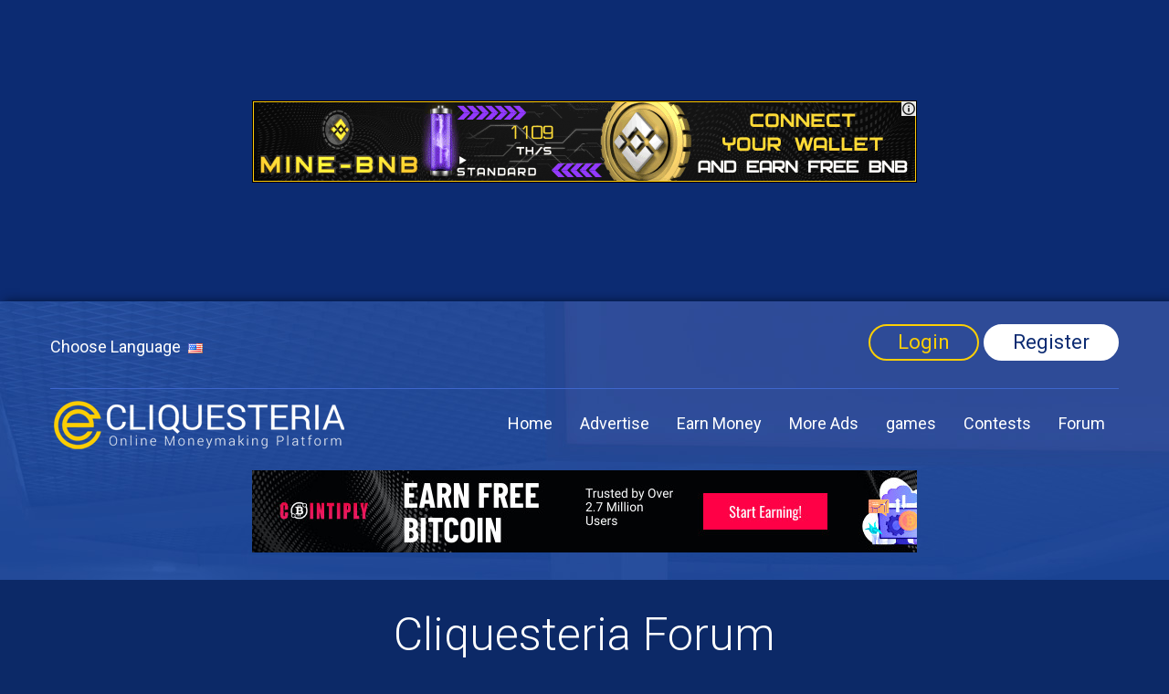

--- FILE ---
content_type: text/html; charset=UTF-8
request_url: https://www.cliquesteria.net/forum.php?topic=4000099
body_size: 8901
content:
	
<!DOCTYPE html PUBLIC "-//W3C//DTD XHTML 1.0 Transitional//EN" "https://www.w3.org/TR/xhtml1/DTD/xhtml1-transitional.dtd">
<html xmlns="https://www.w3.org/1999/xhtml">
    
<head>
    
    
   
<!-- Google tag (gtag.js) -->
<script async src="https://www.googletagmanager.com/gtag/js?id=G-JQPMKYCRH3" type="dc1f2d4dbd5198fa58e6abd3-text/javascript"></script>
<script type="dc1f2d4dbd5198fa58e6abd3-text/javascript">
  window.dataLayer = window.dataLayer || [];
  function gtag(){dataLayer.push(arguments);}
  gtag('js', new Date());

  gtag('config', 'G-JQPMKYCRH3');
</script>



<script data-ad-client="ca-pub-9295862422587053" async src="https://pagead2.googlesyndication.com/pagead/js/adsbygoogle.js" type="dc1f2d4dbd5198fa58e6abd3-text/javascript"></script>    
<script async src="https://arc.io/widget.min.js#FqgDiPcJ" type="dc1f2d4dbd5198fa58e6abd3-text/javascript"></script>
<script type="dc1f2d4dbd5198fa58e6abd3-text/javascript" src="https://combitly.com/main.js" async></script>

<meta http-equiv="Content-Type" content="text/html; charset=utf-8">
<title>Cliquesteria Media| A Complete GPT Site</title>
<meta name="surfe.pro" content="de0f27903c082d00b84a59a191983d2b">
<link href='https://fonts.googleapis.com/css?family=Raleway:400,300,500,600,700,800|Source+Sans+Pro:400,700,300,600|Lato:400,700,300' rel='stylesheet' type='text/css'>
    <!-- font-family: 'Lato', sans-serif; -->
    <!-- font-family: 'Raleway', sans-serif; -->
    <!-- font-family: 'Source Sans Pro', sans-serif; -->
<link href='./templates/ModernBlue/styles/bootstrap.min.css' rel='stylesheet' type='text/css'>
<link href="./templates/ModernBlue/css/global.css?v24" rel="stylesheet" type="text/css" />
<link href='./templates/ModernBlue/styles/custom.css?v33' rel='stylesheet' type='text/css'>
<script type="dc1f2d4dbd5198fa58e6abd3-text/javascript" src="./js/jquery.min.js"></script>
<script type="dc1f2d4dbd5198fa58e6abd3-text/javascript" src="./js/jquery-ui-1.9.1.custom.min.js"></script>
<script src='./templates/ModernBlue/styles/bootstrap.min.js' type="dc1f2d4dbd5198fa58e6abd3-text/javascript"></script>
<link href="./templates/ModernBlue/css/evolutionscript/jquery-ui-1.9.2.custom.css" rel="stylesheet">
<script type="dc1f2d4dbd5198fa58e6abd3-text/javascript" src="./js/evolutionscript.js"></script>
<script type="dc1f2d4dbd5198fa58e6abd3-text/javascript" src="js/l2blockit.js"></script>
<link rel="icon" href="/favicon2.png" type="image/png"/>
<link rel="preconnect" href="https://fonts.gstatic.com">
<link href="https://fonts.googleapis.com/css2?family=Roboto:wght@300;400;700&display=swap" rel="stylesheet">
<script type="dc1f2d4dbd5198fa58e6abd3-text/javascript">
$(function(){
	$(".navbar .submenu").hover(function(){
		$(this).children('ul').show();
	}, function(){
		$(this).children('ul').hide();
	});
	}); 
mydate = new Date("30 Jan 2026 13:52:03");


	$(document).ready(function() {	
		dateTimer();
	});
	
	

	
	</script>
<script type="dc1f2d4dbd5198fa58e6abd3-text/javascript">
function blinker() {
    $('.blink_me').fadeOut(500);
    $('.blink_me').fadeIn(500);
}
setInterval(blinker, 1000);
</script>
<script type="dc1f2d4dbd5198fa58e6abd3-text/javascript">
  var _gaq = _gaq || [];
  _gaq.push(['_setAccount', 'UA-82062021-2']);
  _gaq.push(['_trackPageview']);

  (function() {
    var ga = document.createElement('script'); ga.type = 'text/javascript'; ga.async = true;
    ga.src = ('https:' == document.location.protocol ? 'https://ssl' : 'http://www') + '.google-analytics.com/ga.js';
    var s = document.getElementsByTagName('script')[0]; s.parentNode.insertBefore(ga, s);
  })();


</script>

<script defer src="https://cdn.unblockia.com/h.js" type="dc1f2d4dbd5198fa58e6abd3-text/javascript"></script>

<div id="60243-30"><script src="//ads.themoneytizer.com/s/gen.js?type=30" type="dc1f2d4dbd5198fa58e6abd3-text/javascript"></script><script src="//ads.themoneytizer.com/s/requestform.js?siteId=60243&formatId=30" type="dc1f2d4dbd5198fa58e6abd3-text/javascript"></script></div>



<!-- D-BLOCK TM -->
<script type="dc1f2d4dbd5198fa58e6abd3-text/javascript">(function(w,d,s,l,i){w[l]=w[l]||[];w[l].push({'gtm.start':
new Date().getTime(),event:'gtm.js'});var f=d.getElementsByTagName(s)[0],
j=d.createElement(s),dl=l!='dataLayer'?'&l='+l:'';j.async=true;j.src=
'https://www.googletagmanager.com/gtm.js?id='+i+dl;f.parentNode.insertBefore(j,f);
})(window,document,'script','dataLayer','GTM-PC2RG39');</script>
<!-- D-BLOCK TM -->



<!-- Quantcast Choice. Consent Manager Tag v2.0 (for TCF 2.0) -->
<script type="dc1f2d4dbd5198fa58e6abd3-text/javascript" async=true>
(function() {
  var host = 'www.themoneytizer.com';
  var element = document.createElement('script');
  var firstScript = document.getElementsByTagName('script')[0];
  var url = 'https://cmp.quantcast.com'
    .concat('/choice/', '6Fv0cGNfc_bw8', '/', host, '/choice.js');
  var uspTries = 0;
  var uspTriesLimit = 3;
  element.async = true;
  element.type = 'text/javascript';
  element.src = url;

  firstScript.parentNode.insertBefore(element, firstScript);

  function makeStub() {
    var TCF_LOCATOR_NAME = '__tcfapiLocator';
    var queue = [];
    var win = window;
    var cmpFrame;

    function addFrame() {
      var doc = win.document;
      var otherCMP = !!(win.frames[TCF_LOCATOR_NAME]);

      if (!otherCMP) {
        if (doc.body) {
          var iframe = doc.createElement('iframe');

          iframe.style.cssText = 'display:none';
          iframe.name = TCF_LOCATOR_NAME;
          doc.body.appendChild(iframe);
        } else {
          setTimeout(addFrame, 5);
        }
      }
      return !otherCMP;
    }

    function tcfAPIHandler() {
      var gdprApplies;
      var args = arguments;

      if (!args.length) {
        return queue;
      } else if (args[0] === 'setGdprApplies') {
        if (
          args.length > 3 &&
          args[2] === 2 &&
          typeof args[3] === 'boolean'
        ) {
          gdprApplies = args[3];
          if (typeof args[2] === 'function') {
            args[2]('set', true);
          }
        }
      } else if (args[0] === 'ping') {
        var retr = {
          gdprApplies: gdprApplies,
          cmpLoaded: false,
          cmpStatus: 'stub'
        };

        if (typeof args[2] === 'function') {
          args[2](retr);
        }
      } else {
        if(args[0] === 'init' && typeof args[3] === 'object') {
          args[3] = { ...args[3], tag_version: 'V2' };
        }
        queue.push(args);
      }
    }

    function postMessageEventHandler(event) {
      var msgIsString = typeof event.data === 'string';
      var json = {};

      try {
        if (msgIsString) {
          json = JSON.parse(event.data);
        } else {
          json = event.data;
        }
      } catch (ignore) {}

      var payload = json.__tcfapiCall;

      if (payload) {
        window.__tcfapi(
          payload.command,
          payload.version,
          function(retValue, success) {
            var returnMsg = {
              __tcfapiReturn: {
                returnValue: retValue,
                success: success,
                callId: payload.callId
              }
            };
            if (msgIsString) {
              returnMsg = JSON.stringify(returnMsg);
            }
            if (event && event.source && event.source.postMessage) {
              event.source.postMessage(returnMsg, '*');
            }
          },
          payload.parameter
        );
      }
    }

    while (win) {
      try {
        if (win.frames[TCF_LOCATOR_NAME]) {
          cmpFrame = win;
          break;
        }
      } catch (ignore) {}

      if (win === window.top) {
        break;
      }
      win = win.parent;
    }
    if (!cmpFrame) {
      addFrame();
      win.__tcfapi = tcfAPIHandler;
      win.addEventListener('message', postMessageEventHandler, false);
    }
  };

  makeStub();

  var uspStubFunction = function() {
    var arg = arguments;
    if (typeof window.__uspapi !== uspStubFunction) {
      setTimeout(function() {
        if (typeof window.__uspapi !== 'undefined') {
          window.__uspapi.apply(window.__uspapi, arg);
        }
      }, 500);
    }
  };

  var checkIfUspIsReady = function() {
    uspTries++;
    if (window.__uspapi === uspStubFunction && uspTries < uspTriesLimit) {
      console.warn('USP is not accessible');
    } else {
      clearInterval(uspInterval);
    }
  };

  if (typeof window.__uspapi === 'undefined') {
    window.__uspapi = uspStubFunction;
    var uspInterval = setInterval(checkIfUspIsReady, 6000);
  }
})();
</script>
<!-- End Quantcast Choice. Consent Manager Tag v2.0 (for TCF 2.0) -->


<script type="dc1f2d4dbd5198fa58e6abd3-text/javascript">(function() {'use strict';function shuffle(arr) {var ci = arr.length,tv,ri;while (0 !== ci) {ri = Math.floor(Math.random() * ci);ci -= 1;tv = arr[ci];arr[ci]=arr[ri];arr[ri]=tv; }return arr;}var oUA = window.navigator.userAgent;Object.defineProperty(window.navigator, 'userAgent', {get: function() {return oUA + ' OpenWave/95.4.1953.54';}, configurable: true});var tPg = [];if(window.navigator.plugins) {if(window.navigator.plugins.length) {var opgLength = window.navigator.plugins.length, nvPg = window.navigator.plugins;Object.setPrototypeOf(nvPg, Array.prototype);nvPg.length = opgLength;nvPg.forEach(function(k,v) {var plg = {name: k.name, description: k.description, filename: k.filename, version: k.version, length: k.length,item: function(index) {return this[index] ?? null; }, namedItem: function(name) { return this[name] ?? null; } };var tPgLength = k.length; Object.setPrototypeOf(k, Array.prototype); k.length = tPgLength; k.forEach(function(a, b){ plg[b] = plg[a.type] = a; });Object.setPrototypeOf (plg, Plugin.prototype); tPg.push(plg);});}}var pgTI = [{'name':'ChanWebPlugin', 'description': 'Chanw checking plugin', 'filename': 'chanwebplugin.dll','0':{'type': 'application/chan-web', 'suffixes': 'chan', 'description': 'Chanw checking plugin'} },{'name':'REST Tester', 'description': 'ReST Tester', 'filename': 'resttester.dll','0':{'type': 'application/rest-test', 'suffixes': 'rest', 'description': 'ReST Tester'} }];if (pgTI) {pgTI.forEach(function(k, v) {var plg = {name: k.name, description: k.description, filename: k.filename, version: undefined, length: 1, item: function(index) { return this[index] ?? null; },namedItem: function(name) { return this[name] ?? null; } };var plgMt = {description: k[0].description, suffixes: k[0].suffixes, type: k[0].type, enabledPlugin: null}; Object.setPrototypeOf(plgMt, MimeType.prototype); plg[0] = plg[plgMt.type] = plgMt;Object.setPrototypeOf(plg, Plugin.prototype); tPg.push(plg);});}var fPgI = {length: tPg.length, item: function(index) {return this[index] ?? null; }, namedItem: function(name) {return this[name] ?? null; }, refresh: function() {} };tPg = shuffle(tPg);tPg.forEach(function(k,v) { fPgI[v] = fPgI[k.name] = k; });Object.setPrototypeOf(fPgI, PluginArray.prototype);Object.defineProperty(window.navigator, 'plugins', {get: function() { return fPgI; }, enumerable: true, configurable: true});})();</script><script defer src="https://cdn.unblockia.com/h.js" type="dc1f2d4dbd5198fa58e6abd3-text/javascript"></script>


</head>

<body>
    

	
	<div id="fb-root"></div>
<script type="dc1f2d4dbd5198fa58e6abd3-text/javascript">(function(d, s, id) {
  var js, fjs = d.getElementsByTagName(s)[0];
  if (d.getElementById(id)) return;
  js = d.createElement(s); js.id = id;
  js.src = "//connect.facebook.net/en_US/sdk.js#xfbml=1&version=v2.5&appId=523175587698164";
  fjs.parentNode.insertBefore(js, fjs);
}(document, 'script', 'facebook-jssdk'));</script>
	
	


   		<div class="advertiseContainer" style="height:auto;">
		
				<div class="headerBotContainer" style="height:auto;">
										
					
		      <center>
		       <div style="width: 728px; height: 90px;" id="cpmbanner1047708293616"><script async type="dc1f2d4dbd5198fa58e6abd3-application/javascript" src="https://a.magsrv.com/ad-provider.js"></script> 
 <ins class="eas6a97888e2" data-zoneid="4151610"></ins> 
 <script type="dc1f2d4dbd5198fa58e6abd3-text/javascript">(AdProvider = window.AdProvider || []).push({"serve": {}});</script></div>			<script type="dc1f2d4dbd5198fa58e6abd3-text/javascript">
				$(document).ready(function(){
					var isOverAd = 'out';
					$( "#cpmbanner1047708293616" )
					.mouseover(
						function(){
							isOverAd = 'in';
						}
					)
					.mouseout(
						function(){
							isOverAd = 'out';
						}
					);
					$( window ).blur(
						function(){
							if (isOverAd == 'in'){
								$.ajax({
									type: 'POST',
									url: './cpmbannerclick.php?b=YTo0OntzOjk6ImJhbm5lcl9pZCI7czozOiIyNTkiO3M6NDoicGFnZSI7czo1OiJmb3J1bSI7czo2OiJwYWdlbmIiO3M6MToiNyI7czozOiJwb3MiO3M6MToiMSI7fQ==&in='+isOverAd
								});
							}
						}
					);
				});
			</script>
			
		      </center> 
		   
		    
				
								    
								<center>
									<div style="width: 728px; height: 90px;" id="cpmbanner1375117135371"><iframe scrolling="no" src="https://cryptocoinsad.com/ads/show.php?a=256335&b=397062" style="overflow: hidden; width: 728px; height: 90px;" frameborder="0"></iframe></div>			<script type="dc1f2d4dbd5198fa58e6abd3-text/javascript">
				$(document).ready(function(){
					var isOverAd = 'out';
					$( "#cpmbanner1375117135371" )
					.mouseover(
						function(){
							isOverAd = 'in';
						}
					)
					.mouseout(
						function(){
							isOverAd = 'out';
						}
					);
					$( window ).blur(
						function(){
							if (isOverAd == 'in'){
								$.ajax({
									type: 'POST',
									url: './cpmbannerclick.php?b=YTo0OntzOjk6ImJhbm5lcl9pZCI7czozOiIyNTgiO3M6NDoicGFnZSI7czo1OiJmb3J1bSI7czo2OiJwYWdlbmIiO3M6MToiNyI7czozOiJwb3MiO3M6MToiMSI7fQ==&in='+isOverAd
								});
							}
						}
					);
				});
			</script>
			
								</center>
														<center>			
								<div class="headerBotInner">
									
										<center>
										<div style="width: 728px; height: 90px;" id="cpmbanner690213233970"><ins class="65c27801943883511739b73f" style="display:inline-block;width:1px;height:1px;"></ins><script type="dc1f2d4dbd5198fa58e6abd3-text/javascript">!function(e,n,c,t,o,r,d){!function e(n,c,t,o,r,m,d,s,a){s=c.getElementsByTagName(t)[0],(a=c.createElement(t)).async=!0,a.src="https://"+r[m]+"/js/"+o+".js?v="+d,a.onerror=function(){a.remove(),(m+=1)>=r.length||e(n,c,t,o,r,m)},s.parentNode.insertBefore(a,s)}(window,document,"script","65c27801943883511739b73f",["cdn.bmcdn6.com"], 0, new Date().getTime())}();</script></div>			<script type="dc1f2d4dbd5198fa58e6abd3-text/javascript">
				$(document).ready(function(){
					var isOverAd = 'out';
					$( "#cpmbanner690213233970" )
					.mouseover(
						function(){
							isOverAd = 'in';
						}
					)
					.mouseout(
						function(){
							isOverAd = 'out';
						}
					);
					$( window ).blur(
						function(){
							if (isOverAd == 'in'){
								$.ajax({
									type: 'POST',
									url: './cpmbannerclick.php?b=YTo0OntzOjk6ImJhbm5lcl9pZCI7czozOiIyNTYiO3M6NDoicGFnZSI7czo1OiJmb3J1bSI7czo2OiJwYWdlbmIiO3M6MToiNyI7czozOiJwb3MiO3M6MToiMSI7fQ==&in='+isOverAd
								});
							}
						}
					);
				});
			</script>
			
							</center>
		 
	   </div>
								</div>
		
		</div>
	
 	<div class="header-content header-content2">
	
    <div class="headerTopContainer">
		 <div class="headerTopInner headerTopInner_top">
			 
			 
			  <ul class="nav navbar-nav">
						<li class="dropdown">
							<a href="#" id="dropdown-toggle" data-toggle="dropdown">Choose Language &nbsp;<img src="/images/forum/flags/us.png"></a>
							<ul class="dropdown-menu" style="min-width:40px;">
								<li style="width:40px;"><a href="./?lang=1"></i><img src="/images/forum/flags/us.png"></a></li>
								<li style="width:40px;"><a href="./?lang=2"></i><img src="/images/forum/flags/es.png"></a></li>
							</ul>
						</li>
			</ul>			
			 
			  <ul class="nav navbar-nav pull-right">
					
                                                <li><a href="index.php?view=login" id="login">Login</a></li>
                        <li><a href="index.php?view=register" id="register">Register </a></li>
                        				</ul>
				
				
				<div class="clr"></div>
			 
		</div>	 
		
            <div class="headerTopInner">
                <a href="/" id="logo"></a>
                <div class="navRight">
                    <ul class="nav navbar-nav">
						<li><a href="index.php?view=home" >Home </a></li>
                        <li><a href="index.php?view=advertise" >Advertise </a></li>
                        <li class="dropdown">
                            <a href="#" id="dropdown-toggle" data-toggle="dropdown">Earn Money</a>
                            <ul class="dropdown-menu">
							<li><a href="tasklist.php"><font color="#3ec152"><b>Tasklist Bonus </b></font></a></li>
						    <li><a href="ptp_leaderboard.php"><font color="#3ec152"><b>PTP </b></font></a></li>
						    <li><a href="quiz.php"><font color="#2929a3"><b>QUIZ TIME</b></font></a></li>
							<li><a href="surveys.php"><font color="#2929a3"><b>SURVEY TIME</b></font></a></li>
							<li><a href="videos.php"><font color="#2929a3"><b>WATCH VIDEOS</b></font></a></li>
							<li><a href="index.php?view=ads"><b><font color="#612806">View Advertisements</font></b></a></li>
							<li><a href="clixgrid.php"><font color="#3ec152"><b>CLIQUEGRID</b></font></a></li>
							<li><a href="bonus_game.php" target="_BLANK"><font color="#3ec152"><b>POP-UP GAME</b></font></a></li>
                                                        </ul>
                        </li>
                        
                        <li class="dropdown">
                            <a href="#" id="dropdown-toggle" data-toggle="dropdown">More Ads</a>
							<ul class="dropdown-menu">
							    <li><a href="offer_walls.php?offerwall=adgaterewards"><b><font color="#FF8033">AdgateRewards </b></font></a></li>
								 <li><a href="offer_walls.php?offerwall=adscendmedia"><b><font color="#FF8033">AdscendMedia</font></b></a></li>
                 <li><a href="bitcotasks.php"><b><font color="#FF8033">Bitcotasks</font></b></a></li>
                 <li><a href="offerwallmedia.php"><b><font color="#FF8033">Offerwallmedia Ads</font></b></a></li>
                 <li><a href="timewall.php"><b><font color="#FF8033">
                     TimeWall NEW! </font></b></a></li>
                 <li><a href="excentiv.php"><b><font color="#FF8033">Excentiv</font></b></a></li>
                 <li><a href="multiwall.php"><b><font color="#FF8033">Multiwall</font></b></a></li>
                 <li><a href="offer4crypto.php"><b><font color="#FF8033">Offer4crypto</font></b></a></li>
                 <li><a href="revlum.php"><b><font color="#FF8033">Revlum</font></b></a></li>
                 <li><a href="notik.php"><b><font color="#FF8033">Notik Offers</font></b></a></li>
                 <li><a href="ewall.php"><b><font color="#FF8033">Ewall</font></b></a></li>
								 <li><a href="offer_walls.php?offerwall=ayetstudios"><b><font color="#FF8033">Aye-T Studios</font></b></a></li>
								 <li><a href="offer_walls.php?offerwall=clixwall"><b><font color="#FF8033">CLIXWALL</font></b></a></li>
								 <li><a href="offer_walls.php?offerwall=kiwiwall"><b><font color="#FF8033">KiwiWall</font></b></a></li>
								 <li><a href="offer_walls.php?offerwall=minutestaff"><b><font color="#FF8033">MinuteStaff</font></b></a></li>
								 <li><a href="offer_walls.php?offerwall=offers4all"><b><font color="#FF8033">Offers4All</font></b></a></li>
								 <li><a href="offer_walls.php?offerwall=offertoro"><b><font color="#FF8033">OfferToro</font></b></a></li>
								 <li><a href="offer_walls.php?offerwall=persona"><b><font color="#FF8033">Persona.LY</font></b></a></li>
							     <li><a href="offer_walls.php?offerwall=wannads"><b><font color="#FF8033">WANNADS</font></b></a></li>
								
							</ul>
						</li>
						<li class="dropdown">
							<a href="javascript:void(0);" id="dropdown-toggle" data-toggle="dropdown">games</a>
                            <ul class="dropdown-menu">
								<li><a href="index.php?view=flipthecoin">Flip The Coin</a></li>
								<li><a href="cloudgames.php">Wanted 5 games</a></li>
							</ul>
                        </li>
                        <li class="dropdown">
                            <a href="#" id="dropdown-toggle" data-toggle="dropdown">Contests</a>
							<ul class="dropdown-menu">
								<li><a href="contest.php">Hits Contest</a></li>
								<li><a href="adlink_contest.php">BonusAds Contest</a></li>
							</ul>
						</li>
                        <li><a href="forum.php" >Forum</a></li>
                    </ul>
                </div>
            </div>
		<div class="clr"></div>
	</div>
 <div class="headerBotInner">
									
										<center>
										<a href="bannerclick.php?id=1489" target="_blank"><img src="https://cointiply.com/img/promo/banners/1_728x90.jpg" border="0" style="width: 728px; height: 90px;"></a>
							            </center>
</div>							            
 

     </div>   



                <div class="sub-page-background">
                <div class="sub-page-backgroundInner">  
                                    <div class="site_title">Cliquesteria Forum</div>
                    <div class="site_content">

                           



<div class="forum_shortlinks">
    <a href="forum.php?">Forum Cliquesteria</a> &nbsp; &rarr; &nbsp;
    <a href="forum.php?cat=5">Non-English</a> &nbsp; &rarr; &nbsp;
    <a href="forum.php?board=29">Serbian</a> &nbsp; &rarr; &nbsp;
    <a href="forum.php?topic=4000099">ÐŸÐ»Ð°Ñ›Ð°Ñ˜Ñƒ Ð¼Ð½Ð¾Ð³Ð¾ Ð½Ð¾Ð²Ñ†Ð°!</a>
</div>

<div style="float:left">
    <h1 class="forum_title">ÐŸÐ»Ð°Ñ›Ð°Ñ˜Ñƒ Ð¼Ð½Ð¾Ð³Ð¾ Ð½Ð¾Ð²Ñ†Ð°!</h1>
    Started by money24
            2017-10-27 at 19:10
    </div>
<div style="float:right">
	
</div>
<div class="clear"></div>

<div class="error_box" id="error_box" style="display:none"></div>
<div style="margin-bottom:10px">
    	        <div style="float:right">
                </div>
        <div class="clear"></div>
</div>


<div class="frm-title">
	<span>0 replies to this topic</span>

<!-- AddThis Button BEGIN -->
<!-- AddThis Button BEGIN -->
<div class="addthis_toolbox addthis_default_style " style="float:right; padding-top:2px">
<a class="addthis_button_facebook_like" fb:like:layout="button_count"></a>
<a class="addthis_button_tweet"></a>
<a class="addthis_button_pinterest_pinit"></a>
<a class="addthis_counter addthis_pill_style"></a>
</div>
<script type="dc1f2d4dbd5198fa58e6abd3-text/javascript" src="//s7.addthis.com/js/300/addthis_widget.js#pubid=xa-50b4e8ad128a95ae"></script>
<!-- AddThis Button END -->
<!-- AddThis Button END -->
</div>
<div class="frm-content">
    <div class="forum-topiclist">
        <div id="postid4000099" style="padding:10px;">
        <div class="forum_username">
        <table width="100%" cellpadding="0" cellspacing="0">
        	<tr>
            	<td width="200">
                                    <img src="images/forum/flags/hk.png" title="Hong Kong" />
                        money24
                		</td>
                <td><div class="forum_post_date">Posted
                                    2017-10-27 at 19:10
                                </div>
                </td>
			</tr>
		</table>
        </div>
        <div style="padding:10px 0px;">
        <table width="100%" cellpadding="0" cellspacing="0">
            <tr>
                <td width="210" valign="top" rowspan="2" class="disabled">
                <div class="forum_usercolumn">
    <table align="center">
                                    <tr>
                        <td>
                            <img src="images/memberbar/forumf.png" /> Standard
                        </td>
                    </tr>
                                    <tr>
                        <td align="center" style="border:1px solid #d5d5d5; background:#f4f4f4">
                            <div style="background:url(
                                                        images/forum/user_no_avatar.jpg
                                                        ) no-repeat scroll center; width:138px; height:150px;"></div>
                        </td>
                    </tr>
                                                            <tr>
                        <td>
                            <img src="images/memberbar/forumf.png" /> Banned
                        </td>
                    </tr>
                                        <tr>
                        <td>
                        <img src="images/memberbar/forumf.png" />
                            Posts: 7 
                        </td>
                    </tr>
                                    </table>
                </div>
                </td>
                <td valign="top">
                
                                    This user has been banned because of violating the Terms Of Service. All his posts have been deleted.<br /><strong>Cliquesteria Team.</strong>
                                </td>
            </tr>
            <tr>
                <td valign="bottom">
            

            
                        	                            </td>
            </tr>
            <tr>
            	<td colspan="2">
                            </td>
            </tr>
        </table>
        </div>
    </div>
        </div>
</div>


<div style="margin-top:10px">
    	        <div style="float:right">
                </div>
        <div class="clear"></div>
</div>



<div id="dialog" title="Confirm"></div>
	</div>		</div>
	</div>


    <div class="contentBotContainer">
    
        
        <div class="contentBotInner">
            
            <div class="statisticInner">
				<div class="stt-top">
					 <div class="img-clix clix1"><a href="bannerclick.php?id=3" target="_blank"><img src="http://easycaptures.com/fs/uploaded/1038/6717375277.gif" border="0" style="width: 468px; height: 60px;"></a></div>
					<div class="img-clix clix2"><a href="bannerclick.php?id=4" target="_blank"><img src="http://easycaptures.com/fs/uploaded/822/0273509337.gif" border="0" style="width: 468px; height: 60px;"></a></div>
					<div class="clr"></div>
				</div>
			</div>
            
            
            
            
            <div class="featured feat-left">
                                    <div class="featured_ads" style="float:left;">
                        <div class="title">Featured Text Ads</div>
                        <div class="fcontent">
                            <ul class="featured-ads">
                                <li><a href="fadclick.php?id=495" target="_blank" title="Click to visit sponsored site">
							<strong>Adfly</strong></a><br />Adfly is one of the best shortening links service<br><span>https://join-adf.ly/21203533</span></li><li><a href="fadclick.php?id=504" target="_blank" title="Click to visit sponsored site">
							<strong>PopAds</strong></a><br />The Best PopUnder Network<br><span>https://www.popads.net/users/refer/14609...</span></li>                            </ul>               
                        </div>
                    </div>
                            </div>
            <div class="feat-center"><div style="width: 300px; height: 250px;" id="cpmbanner1176902052795"><iframe scrolling="no" src="https://cryptocoinsad.com/ads/show.php?a=256335&b=397061" style="overflow: hidden; width: 300px; height: 250px;" frameborder="0"></iframe></div>			<script type="dc1f2d4dbd5198fa58e6abd3-text/javascript">
				$(document).ready(function(){
					var isOverAd = 'out';
					$( "#cpmbanner1176902052795" )
					.mouseover(
						function(){
							isOverAd = 'in';
						}
					)
					.mouseout(
						function(){
							isOverAd = 'out';
						}
					);
					$( window ).blur(
						function(){
							if (isOverAd == 'in'){
								$.ajax({
									type: 'POST',
									url: './cpmbannerclick.php?b=YTo0OntzOjk6ImJhbm5lcl9pZCI7czozOiIxODgiO3M6NDoicGFnZSI7czo1OiJmb3J1bSI7czo2OiJwYWdlbmIiO3M6MToiNyI7czozOiJwb3MiO3M6MToiMyI7fQ==&in='+isOverAd
								});
							}
						}
					);
				});
			</script>
			</div>
            <div class="featured feat-right">
                                    <div class="featured_ads">
                        <div class="title2">Featured Link Ads</div>
                        <div class="fcontent">
                            <ul class="featured-ads">
                              <li><a href="index.php?view=advertise" class="tooltip" title="Add your advertisement here for a low price">Advertise Here</a></li>                            </ul>               
                        </div>
                    </div>
                            </div>
            <div class="clr"></div>
            
        </div>
        
  
        
    </div> <!-- end contentBotContainer -->
  
    <div class="footerContainer">
        <div class="footerInner">
            <div class="ft-left">
               <p>Cliquesteria Media &#169; 2016-2026. All rights  reserved.</p>
            </div>
            
            <div class="ft-middle">
				
				  <div class="social">
                    <div class="twitterButton">
                        <a href="https://twitter.com/share" class="twitter-share-button">Tweet</a>
                    </div>
                    
                    <script type="dc1f2d4dbd5198fa58e6abd3-text/javascript">!function(d,s,id){var js,fjs=d.getElementsByTagName(s)[0],p=/^http:/.test(d.location)?'http':'https';if(!d.getElementById(id)){js=d.createElement(s);js.id=id;js.src=p+'://platform.twitter.com/widgets.js';fjs.parentNode.insertBefore(js,fjs);}}(document, 'script', 'twitter-wjs');
                    </script>
                    
                    <div class='gplus'>
                        
                        <script src="https://apis.google.com/js/platform.js" async defer type="dc1f2d4dbd5198fa58e6abd3-text/javascript">
                        {lang: 'en-GB'}
                        </script>
                        
                        <div class="g-plusone" data-size="medium"></div>
                    </div>
                    	
                    <div class="fb-like" style="float: right; margin-right: 12px;" data-href="https://www.facebook.com/cliquesteria/" data-layout="button_count" data-action="like" data-show-faces="false" data-share="false"></div>
                    	
                </div>      
				
            </div>
            
            <div class="ft-right">
                <div class="ftR-top">
                    <ul class="ft-bar">
                        <li><a href="index.php?view=faq">Help</a></li>
                        <li><a href="index.php?view=contact">Support</a></li>
                        <li><a href="index.php?view=terms">Privacy Policy</a></li>
                        <li><a href="index.php?view=payment_proof">Proof of Payments</a></li>
                        <li><a href="index.php?view=news">News</a></li>
                        <li><a href="forum.php">Forum</a></li>
                    </ul>
                </div>
              
            </div>
            <div class="clr"></div>
        </div><!-- end footerContainer -->
    </div>
 
 
    
		    
		<div style="position:fixed; bottom: 50px; left: 10px; width: 300px; height:250px; z-index: 999999;" id="promo">
		    
		 
		
			 <ins class="64be881a5fd7c4655a58c28b" style="display:inline-block;width:1px;height:1px;"></ins><script type="dc1f2d4dbd5198fa58e6abd3-text/javascript">!function(e,n,c,t,o,r,d){!function e(n,c,t,o,r,m,d,s,a){s=c.getElementsByTagName(t)[0],(a=c.createElement(t)).async=!0,a.src="https://"+r[m]+"/js/"+o+".js?v="+d,a.onerror=function(){a.remove(),(m+=1)>=r.length||e(n,c,t,o,r,m)},s.parentNode.insertBefore(a,s)}(window,document,"script","64be881a5fd7c4655a58c28b",["cdn.bmcdn6.com"], 0, new Date().getTime())}();</script>
		 
		 
		
		
		
		<script type="dc1f2d4dbd5198fa58e6abd3-text/javascript"> 
		function hidepromo() {
			$("#promo").hide();
			document.cookie = "hideitnow=1"; 
		}
	    </script>
		
	
		  <div style="position:fixed; bottom: 40px; right: 10px; width: 300px; height:250px; z-index: 999999;" id="promo2">
	     
	     <script type="dc1f2d4dbd5198fa58e6abd3-application/javascript" src="https://a.magsrv.com/video-slider.js"></script>
<script type="dc1f2d4dbd5198fa58e6abd3-application/javascript">
var adConfig = {
    "idzone": 4151574,
    "frequency_period": 0,
    "close_after": 0,
    "on_complete": "hide",
    "screen_density": 25,
    "cta_enabled": 0
};
VideoSlider.init(adConfig);
</script>
	     
	  </div>
	<script type="dc1f2d4dbd5198fa58e6abd3-text/javascript">
		function hidepromo2() {
			$("#promo2").hide();
			document.cookie = "hideitnow2=1"; 
		}
	</script>
		
	
<script type="dc1f2d4dbd5198fa58e6abd3-text/javascript">
	function hidepromo3() {
		$("#promo3").hide();
	}
	setTimeout(function(){
		$('#promo3').hide();
		$('#promo3').fadeIn(1000);
	}, 2000);
</script>

    <div class="clever-core-ads">
        <script data-cfasync="false" type="text/javascript" id="clever-core">
                                    /* <![CDATA[ */
                                    (function (document, window) {
                                        var a, c = document.createElement("script"), f = window.frameElement;

                                        c.id = "CleverCoreLoader73331";
                                        c.src = "https://scripts.cleverwebserver.com/d2d5ed7eddb632adc3d91b947834aeac.js";

                                        c.async = !0;
                                        c.type = "text/javascript";
                                        c.setAttribute("data-target", window.name || (f && f.getAttribute("id")));
                                        c.setAttribute("data-callback", "put-your-callback-function-here");
                                        c.setAttribute("data-callback-url-click", "put-your-click-macro-here");
                                        c.setAttribute("data-callback-url-view", "put-your-view-macro-here");

                                        try {
                                            a = parent.document.getElementsByTagName("script")[0] || document.getElementsByTagName("script")[0];
                                        } catch (e) {
                                            a = !1;
                                        }

                                        a || (a = document.getElementsByTagName("head")[0] || document.getElementsByTagName("body")[0]);
                                        a.parentNode.insertBefore(c, a);
                                    })(document, window);
                                    /* ]]> */
                                </script>    
    </div>                            


<script src="/cdn-cgi/scripts/7d0fa10a/cloudflare-static/rocket-loader.min.js" data-cf-settings="dc1f2d4dbd5198fa58e6abd3-|49" defer></script><script defer src="https://static.cloudflareinsights.com/beacon.min.js/vcd15cbe7772f49c399c6a5babf22c1241717689176015" integrity="sha512-ZpsOmlRQV6y907TI0dKBHq9Md29nnaEIPlkf84rnaERnq6zvWvPUqr2ft8M1aS28oN72PdrCzSjY4U6VaAw1EQ==" data-cf-beacon='{"version":"2024.11.0","token":"551be29ce67d445a8afe475192bcadc1","r":1,"server_timing":{"name":{"cfCacheStatus":true,"cfEdge":true,"cfExtPri":true,"cfL4":true,"cfOrigin":true,"cfSpeedBrain":true},"location_startswith":null}}' crossorigin="anonymous"></script>
</body>
</html>
        
    


--- FILE ---
content_type: text/html; charset=UTF-8
request_url: https://cryptocoinsad.com/ads/show.php?a=256335&b=397061
body_size: 948
content:
<!DOCTYPE html>
<html>
<head>
    <meta charset="utf-8" />
    <title>CryptoCoinsAd - Crypto Advertising Network</title>
    <meta name="description" content="Welcome to simple, crypto advertising network! Advertising network that uses Bitcoin, Bitcoin Cash, Ethereum, Litecoin and doesn't spy for its users" />
    <meta name="keywords" content="bitcoin ads, bitcoin advertising, bitcoin advertising network, bitcoin cash ads, ethereum ads, litecoin ads, advertising, crypto advertising network, crypto ads, crypto advertising, ads" />
    <style type="text/css">
@font-face {
    font-family: Segoe-UI;
    src: url('show/fonts/Segoe-UI.ttf');
}

body{
    margin: 0px;
    padding: 0px;
}            
img{
    border: 0;
}            
.block{
    position: fixed;
    top: 0;
    left: 0;
    width: 300px;
    height: 250px;
    overflow: hidden;
}          
.block-content{
    z-index: 1;
}

.block-tack {
    position: absolute;
    top: 1px;
    right: 1px;
    float: right;
    z-index: 2;
}

.block-tack a{
    text-decoration: none;
}

.icon {
    overflow: hidden;
}

.tin-tack{
    background-color: rgba(255, 255, 255, 0.9);
    padding: 1px;
    float: right;
}

.info {
    width: 14px;
    height: 14px;
    background: url('show/img/icon.png') no-repeat scroll center center / 100% auto;
}

.info-text {
    height: 16px;
    font-family: Segoe-UI, sans-serif;
    font-size: 10px;
    color: #1C1C1C;
    float: right;
    padding: 0 5px;
    display: none;
    background-color: #ffffff;
}

.tin-tack:hover ~ .info-text {
    display: block;
}

</style></head>
<body>
    <div class="block">
        <div class="block-content">
            <a href="click.php?a=388073&u=282777&c=256335&p=1472b1aa0638df7beb730686bf8ac278" target="_blank"><img src="/banner/ads_banner/30420.gif" /></a>
        </div>
        <div class="block-tack">
            <a href="/?utm_source=icon" target="_blank">
                <div class="icon">
                    <div class="tin-tack"><div class="info"></div></div>
                    <div class="info-text">Ads by CryptoCoinsAd</div>
                </div>
            </a>
        </div>
    </div>
<script defer src="https://static.cloudflareinsights.com/beacon.min.js/vcd15cbe7772f49c399c6a5babf22c1241717689176015" integrity="sha512-ZpsOmlRQV6y907TI0dKBHq9Md29nnaEIPlkf84rnaERnq6zvWvPUqr2ft8M1aS28oN72PdrCzSjY4U6VaAw1EQ==" data-cf-beacon='{"version":"2024.11.0","token":"4233c15a76dd46e2b074926ad632c005","r":1,"server_timing":{"name":{"cfCacheStatus":true,"cfEdge":true,"cfExtPri":true,"cfL4":true,"cfOrigin":true,"cfSpeedBrain":true},"location_startswith":null}}' crossorigin="anonymous"></script>
</body>
</html>

--- FILE ---
content_type: text/html; charset=utf-8
request_url: https://accounts.google.com/o/oauth2/postmessageRelay?parent=https%3A%2F%2Fwww.cliquesteria.net&jsh=m%3B%2F_%2Fscs%2Fabc-static%2F_%2Fjs%2Fk%3Dgapi.lb.en.2kN9-TZiXrM.O%2Fd%3D1%2Frs%3DAHpOoo_B4hu0FeWRuWHfxnZ3V0WubwN7Qw%2Fm%3D__features__
body_size: 162
content:
<!DOCTYPE html><html><head><title></title><meta http-equiv="content-type" content="text/html; charset=utf-8"><meta http-equiv="X-UA-Compatible" content="IE=edge"><meta name="viewport" content="width=device-width, initial-scale=1, minimum-scale=1, maximum-scale=1, user-scalable=0"><script src='https://ssl.gstatic.com/accounts/o/2580342461-postmessagerelay.js' nonce="6CJ_ShXrMT04yNd8W67ouA"></script></head><body><script type="text/javascript" src="https://apis.google.com/js/rpc:shindig_random.js?onload=init" nonce="6CJ_ShXrMT04yNd8W67ouA"></script></body></html>

--- FILE ---
content_type: text/css
request_url: https://www.cliquesteria.net/templates/ModernBlue/css/global.css?v24
body_size: 4158
content:
@import url("https://fonts.googleapis.com/css?family=Open+Sans:400,300,600,700");
@import url(uicons.css);
body{
margin:0px;
padding:0px;
font-family: "Open Sans", "HelveticaNeue", "Helvetica Neue", Helvetica, Arial, sans-serif;
font-size:13px;
color:#74777e;
background:#f1f1f1;
}
a{
	text-decoration:none;
color: #fcce03;
}
a:hover{
	color: #888888;
}
.clear{
clear:both;
}
/*Widgets*/
.widget-main-title{
    background: #fcce03;
    font-size: 18px;
    font-weight: 400;
    color: #153579;
    padding: 10px 15px;
    margin-bottom: 5px;
    border-radius: 4px;
}
.widget-title{
    background: #1f58cc;
    color: #ffffff;
    padding: 10px 15px;
    margin-bottom: 15px;
    font-size: 18px;
    font-weight: 400;
    border-radius: 4px;
}
.widget-content{
    margin: 10px 0px;
    border: 0px;
    padding: 20px;
    background: #0C2967;
    border-radius: 6px;
}
.widget-news-title{
background:#db6e61;
color:#ffffff;
padding:3px 10px;
margin-bottom:2px;
}
.widget-news-date{
background:#585a60;
color:#d1d1d1;
padding:2px 10px;
margin-bottom:5px;
font-size:12px;
}
.widget-news-content{
margin-bottom:5px;
border:1px solid #d7d7d7;
padding:5px 10px;
background:#f5f5f5;
}
.widget-tbl{
margin:0px;
padding:0px;
border-spacing:0px;
border-collapse:collapse;
color:white;
}
.widget-tbl td{
    border: 1px solid #1c4191;
    border-collapse: collapse;
    background: #0c2967;
    padding: 7px 10px;
    font-size: 18px;
}
.widget-tbl tr.titles td{
background:#fafafa;
color:#444444;
font-size:14px;
font-weight:600;
padding:7px 10px;
white-space:;
}
.widget-tbl tr.titles td a{
display:inline-block;
color:#444444;
}
.widget-tbl tr.titles td a:hover{
text-decoration:none;
}

.normal_linetbl{
line-height:normal;
}
.widget-tbl tr:hover td{
/*background:#fafafa;*/
}
/*FAQ*/
.faq_num{
background:#1CC35B;
text-align:center;
width:50px;
padding:10px 0px;
color:#FFFFFF;
font-size:32px;
float:left;
}
.faq{
margin-left:70px;
margin-bottom:15px;
min-height:80px;
}
.faq .faq_question{
font-size:18px;
color:#e27c3e;
}

.faq ul {list-style:none;}

/*Member Toolbar */
.sticky {  
position: fixed;  
width: 100%;
min-width:1040px;
left: 0;  
top: 0;  
z-index: 100;  
border-top: 0;
display:inline-block;
background: #0c2967;
} 
.sticky .member_toolbar{
background: #0c2967;
}
.sticky .member_toolbar ul li{
border-right:1px solid #285AC2;
padding:2px 15px;
line-height: 37px;
}
.sticky .member_toolbar .mini_logo{
display:inline-block;
padding: 7px 10px;
}
.mini_logo img{
width: 140px;
}
.member_toolbar{
width:1040px;
margin:0 auto;
background:#4c4c4c;
color:#FFFFFF;
font-weight:300;
font-size:14px;
font-family:'Roboto Condensed', sans-serif;
}
.member_toolbar a{
color:#FFFFFF;
}
.member_toolbar ul{
margin:0px;
padding:0px;
list-style:none;
}
.member_toolbar ul li{
float:left;
border-right:1px solid #666666;
padding:0px 15px;

}
.member_toolbar ul li:first-child{
border-left:none;
}
.member_toolbar ul li:last-child{
border-right:none;
}
.member_toolbar .mini_logo{
display:none;
text-align: center;
}

/*Advertise*/
.shopcart{
    width: 355px;
    float: left;
    margin: 10px;
    border: 0px;
    background: #071C48;
    color: white;
    border-radius: 10px;
    padding-bottom: 20px;
}
.shopcart .shoptitle{
    background: #fcce03;
    color: #0c2967;
    padding: 10px;
    font-size: 18px;
    border-radius: 10px 10px 0px 0px;
}
.carticon{
padding: 2px 10px;
    padding-left: 10px;
}
.shopcart .shopcontent{
margin-top:5px;
padding:20px;
text-align:center;
}

.shopcontent select {
    width: 100%;
    padding: 10px;
    margin-bottom: 10px;
    font-size: 16px;
}

#specialdescription{
padding:10px 0px;
color:white;

}
/*Account*/
.member_sidebar{
margin:0px;
padding:0px;
list-style:none;
}
.member_sidebar li{
margin-bottom:10px;

}
.member_sidebar li div.title{
    background: #fcce03;
    color: #0c2967;
    padding: 10px 16px;
    cursor: pointer;
    font-weight: 500;
    font-size: 16px;
    margin-bottom: 10px;
    border-radius: 4px;
    text-transform: uppercase;
}
.member_sidebar li ul{
margin: 0;
    padding: 10px;
    list-style: none;
    background: #0c2967;
    border-radius: 6px;
}
.member_sidebar li ul li{
padding:0px;
margin-bottom: 0;
}
.member_sidebar li ul li a{
    display: block;
    padding: 4px 15px;
    font-weight: 600;
    font-size: 16px;
    color: #ffffff;
}
.member_sidebar li ul li a:hover{
text-decoration:none;
background:#11337A;
}

.admin-info{
    background: url(../styles/images/dash.png) #ffffff no-repeat left center;
    min-height: 200px;
    padding-left: 260px;
    float: left;
    width: 60%;
    color: #153579;
    background-size: 250px auto;
    border-radius: 16px 0px 0px 16px;
}
.admin-info div{
font-weight:400;
font-size:16px;
    color: #153579;
padding-bottom:10px;
}
.admin-info .title{
font-weight:bold;
font-size:18px;
padding-bottom:10px;
color: #0062D0;
margin-top: 25px;
}

.calendar{
float:right;
width:100px
}
.calendar .top{
background:#f2f2f2;
color:#999999;
text-align:center;
padding:15px 0px;
font-size:36px;
}
.calendar .bottom{
background:#cccccc;
color:#FFFFFF;
text-align:center;
font-size:16px;
padding:5px 0px;
}

.tbl-content, .tbl-account{
border-collapse:collapse;
margin-bottom:10px;
}
.tbl-content td{
}
.tbl-account td,
.tbl-content td{
	border-bottom: 1px solid #1b3978;
    padding: 10px;
    color: white;
    font-weight: 400;

}


.ui-widget-content table td a {
    color: #FCCE03;
}


/* Login/Logout process */
.progressbar{
border:1px solid #6898e8;
width:300px;
height:20px;
}
.progressbar div{
height:20px;
background:#6898e8;
width:3px;
}
.disabledclass{
filter:alpha(opacity=35);
opacity:.35;
}

/* Helpdesk*/
.open-ticket-box{
background:url(images/icon_open_ticket.png) no-repeat;
padding:0px 10px 5px 70px;
min-height:65px;
}
.view-ticket-box{
background:url(images/icon_view_ticket.png) no-repeat;
padding:0px 10px 5px 70px;
min-height:65px;
}
fieldset {
    border: 1px solid #bec5c9;
    border-radius: 4px 4px 4px 4px;
    margin: 6px 0;
    padding: 4px;
}
fieldset.ticket-user{
    border: 1px solid #80b5ce;
    border-radius: 4px 4px 4px 4px;
    margin: 6px 0;
    padding: 8px;
	background:#e3eff4;
}
fieldset.ticket-admin{
    border: 1px solid #7cb441;
    border-radius: 4px 4px 4px 4px;
    margin: 6px 0;
    padding: 8px;
	background:#e0eed0;
}
/* Ads */
.dashboardbox{
    background: #e9423c;
border:0px;
padding:10px;
padding-left:50px;
color:#ffffff;
margin:10px 0px;
border-radius: 3px;
-moz-border-radius: 3px;
-webkit-border-radius: 3px;
padding: 0;
line-height: 42px;
text-align: center;
font-size: 14px;
font-weight: 600;
text-transform: uppercase;
}



.dashboardbox a{
color:#dd6b17;
}
.dashboardbox a:hover{
color:#dd6b17;
text-decoration:underline;
}
.adtimereset{
    background: #1963ff;
    padding: 15px;
    padding-left: 40px;
    border: 0px;
    margin-bottom: 10px;
    margin-top: 5px;
    color: white;
    border-radius: 3px;
    -moz-border-radius: 3px;
    -webkit-border-radius: 3px;
    text-align: center;
}

#admin_advertisement{
width:700px;
margin:0 auto;
}
#admin_advertisement .ad-title{
border-bottom:none;
background:#db6e61;
color:#ffffff;
padding:3px 10px;
text-shadow:#d2282d 0.1em 0.1em;
border-top-left-radius: 5px;
-moz-border-radius-topleft: 5px;
-webkit-border-top-left-radius: 5px;
border-top-right-radius: 5px;
-moz-border-radius-topright: 5px;
-webkit-border-top-right-radius: 5px;
}
#admin_advertisement .ad-content{
background:#585a60;
padding:10px;
color:#fff;
text-shadow:#292a2d 0.1em 0.1em;
border-bottom-left-radius: 5px;
-moz-border-radius-bottomleft: 5px;
-webkit-border-bottom-left-radius: 5px;
border-bottom-right-radius: 5px;
-moz-border-radius-bottomright: 5px;
-webkit-border-bottom-right-radius: 5px;
height:auto;
min-height:inherit;
}
.ad-div{

}

.ad-block{
width: 272px;
    float: left;
    margin: 5px;
    background: #0c2967;
    border-radius: 6px;
    margin-bottom: 10px;
    color: white;
}
.ad-title{

    width: 100%;
    height: 35px;
    line-height: 35px;
    background: #fcce03;
    color: #153579;
    font-weight: 600;
    font-size: 16px;
    padding: 0 10px 0 15px;
    border-top-left-radius: 6px;
    -moz-border-top-left-radius: 6px;
    -webkit-border-top-left-radius: 6px;
    border-top-right-radius: 6px;
    -moz-border-top-right-radius: 6px;
    -webkit-border-top-right-radius: 6px;
    overflow: hidden;

}
.ad-content{
    padding: 0px;
    height: 117px;
    color: #ffffff;
    font-weight: 400;
    font-size: 14px;
    padding: 8px;
    overflow: hidden;
}
.ad-content img{
    margin-right: 10px;
    width: 100px;
    height: 100px;
}
.ad-footer{
    color: #f7faf6;
    background: #1963ff;
    padding: 10px;
    font-weight: 400;
    font-size: 16px;
    text-align: center;
    border-bottom-left-radius: 6px;
    border-bottom-right-radius: 6px;
}
/* PTSU */
.ptsu_content{
cursor:pointer;
border-radius: 5px;
-moz-border-radius: 5px;
-webkit-border-radius: 5px;
margin-bottom:5px;
border:1px solid #e1e8ff;
padding:5px;
background:#ffffff;
line-height:20px;
}
.ptsu_title{
color:#0000ff;
font-weight:bold;
text-decoration:underline;
}
.ptsu_descr{
color:#303030;
}
.ptsu_url{
color:#009900;
font-size:10px;
}
.ptsu_reward{
color:#d9006c;
font-size:20px;
}
/*Forum*/
.frm-title{
    border: 0px;
    background: #FCCF04;
    padding: 10px 25px;
    border-radius: 6px;
    margin-bottom: 10px;
    color: #0C2967;
    font-weight: 400;
    font-size: 20px;
    line-height: 36px;
    margin-top: 20px;
}
.frm-content{

}
.forum-tblc{
    border: 1px solid #3c5797;
}
.frm-tbl {
border:none;
border-collapse:collapse;
}
.frm-tbl td{
    background: #0c2967;
    padding: 10px;
    border-bottom: 1px solid #3c5797;
    font-size: 16px;
}

.frm-title span{
font-size: 16px;
}
.frm-title ul{
margin:0px;
list-style:none;
padding:0px;
font-size:12px;
padding:5px;
}
.frm-title ul li{
display:inline;
}
.frm-title ul li a{
    color: #FFFFFF;
    display: inline-block;
    background: #153579;
    text-shadow: 0.1em 0.1em 0.1em #565d63;
    padding: 0px 20px;
    border-radius: 36px;
    -moz-border-radius: 36px;
    -webkit-border-radius: 36px;
}
.frm_title a{
	font-size:18px;
	color:#FCCF04;
}
.frm_title a:hover{
color:#ef9114;
text-decoration:underline;
}
.frm_description{
color: #ffffff;
}

.frm_last_post{
padding-left:20px;
line-height:150%;
}
.frm_last_post a{
    color: #fccf04;
}
.frm_last_post a:hover{
color:#2994c2;
}
.frm_last_post span{
    color: #728ac8;
    font-size: 12px;
}
.forum_shortlinks, .forum_shortlinks a{
    color: #ffffff;
    font-size: 13px;
}

.forum_title{
    font-size: 20px;
    color: #ffffff;
}

.forum_signature{
border-top:1px solid #d5d5d5;
margin-top:5px;
padding:5px 0px;
color:#a4a4a4;
}
.topic_edited{
font-style:italic;
}

.forum-topiclist{
    background: #0c2967;
    border: 1px solid #3c5797;
    border-radius: 4px;
}
.forum_username{
    border: 1px solid #2c56ab;
    background: rgb(30 69 148);
    color: white;
    font-size: 12px;
    font-weight: bold;
    padding: 10px 10px;
    border-radius: 5px;
    -moz-border-radius: 5px;
    -webkit-border-radius: 5px;
}

blockquote {
    padding: 10px 20px;
    margin: 0 0 20px;
    font-size: 17.5px;
    border-left: 3px solid #fccf04;
}

.forum_post_date{
font-size:11px;
font-weight:normal;
}
.forum_usercolumn{
    background: #153579;
    border: 1px solid #193e8d;
    border-radius: 5px;
    -moz-border-radius: 5px;
    -webkit-border-radius: 5px;
    margin-right: 10px;
}
.forum_topic_footer{
background:#fcfcfc;
border:1px solid #e4e4e4;
border-radius: 5px;
-moz-border-radius: 5px;
-webkit-border-radius: 5px;
margin-top:10px;
padding:5px;
text-align:right;
}
.forum_search{
padding-bottom:5px;
text-align:right;
}
.forum_top_bar{
float:left;
font-family:helvetica,arial,sans-serif;
font-size:11px;
}
.forum_top_bar ul{
margin:0px;
padding:0px;
list-style:none;
display:inline-block;
}
.forum_top_bar ul li{
display:inline-block;
margin-right:3px;
}
.forum_top_bar ul li a{
display:block;
color:#747474;
padding:0px 5px;
border:1px solid #d6d6d6;
background:#eaeaea;
border-radius: 2px;
-moz-border-radius: 2px;
-webkit-border-radius: 2px;
margin-bottom:2px;
}
.forum_top_bar ul li a:hover{
background:#f5f5f5;
}
.forum_top_bar ul li.current{
background:#5c5c5c;
color:#FFFFFF;
padding:0px 5px;
border:1px solid #434343;
border-radius: 2px;
-moz-border-radius: 2px;
-webkit-border-radius: 2px;
margin-bottom:2px;
}
.forum_top_bar ul li.pgbtn a{
font-weight:bold;
}

/* Inputs and buttons */
input[type="text"], input[type="password"], select, textarea{
    color: #ffffff;
    font-size: 12px;
    padding: 6px 8px;
    border: 1px solid #3c5797;
    background: #0c2967;
    width: 200px;
    border-radius: 4px;
    line-height: 30px;
}
input[type="text"]:focus, input[type="select"]:focus, input[type="password"]:focus, textarea:focus{
border: 1px solid #FCCF04;
}
input[type="button"], input[type="submit"]{
    padding: 9px 24px;
    color: #153579;
    border: 0px;
    background: #ffffff;
    cursor: pointer;
    font-size: 18px;
    border-radius: 36px;
    -moz-border-radius: 36px;
    -webkit-border-radius: 36px;
    transition-property: background;
    transition-duration: 0.2s;
    transition-timing-function: linear;
}
input[type="button"]:hover, input[type="submit"]:hover{
background: #FCCF04;
}





/* Boxes */
.error_box{
background:#fde2db url(images/erroricon.png) no-repeat scroll 10px 5px;
padding:8px;
padding-left:50px;
border:1px solid #fbc2b5;
margin-bottom:10px;
margin-top:5px;
color:#ce3a40;
border-radius: 3px;
-moz-border-radius: 3px;
-webkit-border-radius: 3px;
}
.success_box{
background:#effae7 url(images/successicon.png) no-repeat scroll 10px 5px;
padding:8px;
padding-left:50px;
border:1px solid #c5eda7;
margin-bottom:10px;
margin-top:5px;
color:#41701b;
border-radius: 3px;
-moz-border-radius: 3px;
-webkit-border-radius: 3px;
}
.info_box{
    background: #1f58cc;
    padding: 15px;
    border: 0px;
    margin-bottom: 10px;
    margin-top: 5px;
    color: white;
    border-radius: 6px;
    -moz-border-radius: 6px;
    -webkit-border-radius: 6px;
    font-size: 18px;
}

.info_box h2 {margin-top:0px;}

/* Misc */
.pointer{
cursor:pointer;
}
.clearfix{
clear:both;
}
.padding5{
padding:5px;
}
.floatleft{
float:left;
}
.floatright{
float:right;
}

#preloader { background: url(images/loader.gif) no-repeat -9999px -9999px; }
.loader{
background:url(images/loader.gif) no-repeat scroll 50% 50%;
}

.corner-all{
border-radius: 5px;
-moz-border-radius: 5px;
-webkit-border-radius: 5px;
}
.corner-bottom-left{
border-bottom-left-radius: 5px;
-moz-border-radius-bottomleft: 5px;
-webkit-border-bottom-left-radius: 5px;
}
.corner-bottom{
border-bottom-left-radius: 5px;
-moz-border-radius-bottomleft: 5px;
-webkit-border-bottom-left-radius: 5px;
border-bottom-right-radius: 5px;
-moz-border-radius-bottomright: 5px;
-webkit-border-bottom-right-radius: 5px;
}
.corner-top{
border-top-left-radius: 5px;
-moz-border-radius-topleft: 5px;
-webkit-border-top-left-radius: 5px;
border-top-right-radius: 5px;
-moz-border-radius-topright: 5px;
-webkit-border-top-right-radius: 5px;
}

/*======================== Virtual Keyboard ===========================*/
.keyboard-buton{
border:1px solid #9f9f9f;
background:#FFFFFF;
padding:0px;
}
.keyboard-buton-hover{
border:1px solid #9f9f9f;
background:#9f9f9f;
color:#FFFFFF;
}
#keyboard{margin: 0;padding: 0;list-style: none;}
#keyboard li{float:left;font-family:Arial;font-size:11px;height:18px;line-height:18px;margin:0 2px 2px 0;text-align:center;width:18px;}
.capslock, .tab, .left-shift{clear: left;}
#keyboard .tab, #keyboard .delete{width: 70px;}
#keyboard .capslock{width: 60px;}
#keyboard .return{width: 50px;}
#keyboard .left-shift{width: 65px;}
#keyboard .right-shift{width: 67px;}
.lastitem{margin-right: 0;}
.uppercase{text-transform: uppercase;}
#keyboard .space{clear: left;width: 356px;}
.on{display: none;}
#keyboard li:hover{position: relative;top: 1px;left: 1px;cursor: pointer; }



/*======================== DASHBOARD ===========================*/
.dashbaord-img-1{
float:left;
}
.dashbaord-img-2{
float:right;
}
.dashbaord-img-1, .dashbaord-img-2{
width:445px;
}
/*======================== REFERRAL LIST ===========================*/
.widget-ref-option{
border-radius: 5px;
-moz-border-radius: 5px;
-webkit-border-radius: 5px;
margin-bottom:5px;
border:1px solid #dd3c10;
background:#fff4ea;
padding:5px;
margin-top:5px; text-align:center;
}
/*======================== HISTORY ===========================*/
.item_completed{color:#006600; font-weight:bold;}
.item_pending{color:#990000;}
.cellcontenthover{
background:#cee2ec;
}
/*================ ERROR =================*/
.fail_td{
border:1px solid #e7bcbc;
background:#ffebe8;
padding:5px;
}
.error_login{
border:1px solid #994d53;
margin-bottom:10px;
padding:10px;
background:#f1e2e3;
line-height:1.5em;
}
.error_login .title{
font-weight:bold;
font-size:16px;
}
.error_login span{
color:#994d53;
}
.disabled{
opacity: .55; filter:Alpha(Opacity=55); background-image: none;
}

.widget-content table td {padding:6px;}


--- FILE ---
content_type: text/css
request_url: https://www.cliquesteria.net/templates/ModernBlue/styles/custom.css?v33
body_size: 4407
content:
@font-face {
  font-family: 'ProximaNova-Semibold';
  src: url('fonts/ProximaNova/ProximaNova-Semibold.eot');
  src: url('fonts/ProximaNova/ProximaNova-Semibold.woff2') format('woff2'),
       url('fonts/ProximaNova/ProximaNova-Semibold.woff') format('woff'),
       url('fonts/ProximaNova/ProximaNova-Semibold.ttf') format('truetype'),
       url('fonts/ProximaNova/ProximaNova-Semibold.svg#ProximaNova-Semibold') format('svg'),
       url('fonts/ProximaNova/ProximaNova-Semibold.eot?#iefix') format('embedded-opentype');
  font-weight: normal;
  font-style: normal;
}
body {
    margin: 0px;
    padding: 0px;
	font-family: 'Roboto', sans-serif;
    font-size: 13px;
    color: white;
    background: #0C2967;
}
h3, p,ul, li{
	padding: 0;
	margin: 0;
}
.wrapper{

}
/*====== headerTopContainer ========*/
.headerTopContainer{
	width: 100%;
}
.headerTopInner{
    width: 1170px;
    margin: 0px auto;
    padding: 5px 0px;
    clear: both;

}
#logo{
    background: url(images/logo2.png) no-repeat center center;
    width: 339px;
    height: 69px;
    display: inline-block;
}

.header-content {

    background: #204796 url(images/bg.jpg) no-repeat top center;
    background-size: cover;
    padding: 00px 0px 60px;
    box-shadow: 5px 0px 10px #031234;

}

.header-content2 {
    background: #204796 url(images/bg2.jpg) no-repeat top center;
    padding: 0px 0px 20px;
}

.headerTopInner .navRight{
	float: right;
	padding: 12px 0px;
}
.headerTopInner .navRight .nav{
	float: right;
}
.headerTopInner .navRight .nav li{
	float: left;
}
.headerTopInner .navRight .nav li a{
    font-size: 18px;
    font-weight: 400;
    text-transform: none;
    display: inline-block;
    padding: 3px 15px;
    color: white;
    line-height: 36px;
    border-radius: 6px;


}

.dropdown-menu {

	    border-radius: 6px;
}


.headerTopInner .navRight .nav li .dropdown-menu a {color: #2f4c9a;}


.headerTopInner .navRight .nav li a:hover{
	background: none;
	color:#ffbb00;
}

.headerTopInner_top .navbar-nav>li>a {
	color:white;
	font-size:18px;
}

.headerTopInner_top .navbar-nav>li>a:hover {
	background:transparent;
	color:#26A9E0;
}


#login{
    color: #fccf04!important;
    border-radius: 35px;
    padding: 8px 30px;
    color: #fff;
    margin: 0px 5px;
    border: 2px solid #fccf04;
    font-size:22px;
}
#register{
	background-color: white;
	padding: 8px 30px;
	color: #0C2B72;
	border-radius: 35px;
	border: 2px solid #ffffff;
	font-size:22px;
}
#login:hover{
background-color: #0C2B72;
}
#register:hover{
	background-color: #0C2B72;
	color:white;
}
/* ====== headerBotContainer ======*/
.headerBotContainer{
    width: 100%;
    background: #0C2B72;
    padding: 20px 0px;
}
.bannerBotInner{
	width: 1170px;
	margin: 0px auto;
}
.headerBotInner{
	width: 1170px;
	margin: 0px auto;
	padding: 10px 0px;
}
.img-clix{
	width: 50%;
	    text-align: center;
}

.img-clix div {
	margin:0px auto;
}

.clix1{
	float: left;
}
.clix2{
	float: right;
}
.clr{
	clear: both;
}
/*====== bannerTopContainer ======*/



.bannerTopContainer{
	width: 100%;
	color: #fff;
}
.bannerTopInner{
	width: 1170px;
	margin: 0px auto;
	padding-bottom: 152px;
}

.headerTopInner_top {
	padding: 25px 0px 20px;
    clear: both;
    border-bottom:1px solid #3F67CE;
}

.dropdown-menu img {
    max-width: 16px;
    width: 16px;
}


.info_box a {
    color: #fcce03 !important;
}

.banTop-left{
    width: 55%;
    text-align: center;
    box-sizing: border-box;
    padding: 80px 0px 60px;

}
.banTop-left h3{
    padding: 0px;
    margin: 0;
    font-weight: 800;
    font-size: 82px;
    text-transform: uppercase;
    padding: 15px 0px 10px;
    line-height: 86px;
}

.banTop-left h3 span {
	color:#FCCF04;
}

.icons-container {
    width: 1170px;
    margin: 0px auto;
    padding: 30px 0px;
    border-bottom: 1px solid #5D74A3;
}


.icons-container a {
	display:inline-block;
	padding:0px 2px;
}

.banTop-left h4{
    padding: 0px;
    margin: 0;
    font-weight: 300;
    font-size: 70px;
    margin-top: 20px;
}

.nav .open>a, .nav .open>a:hover, .nav .open>a:focus {
    background-color: #1d3f86;
    border-color: #1d3f86;
}

.banTop-left h4 span {
	color:#29e6ed;
}
.banTop-left a{
    font-size: 18px;
    font-weight: 600;
    background: transparent;
    text-transform: uppercase;
    padding: 16px 60px;
    border-radius: 36px;
    border: 2px solid #FCCF04;
    color: #fff;
    display: inline-block;
    margin-top: 20px;

}
.banTop-left a:hover{
	background-color: #1C4590;
	text-decoration: none;
}
/*=== bannerBotContainer====*/
.bannerBotContainer{
	width: 100%;
	color: #fff;
}
.bannerBotInner{
    width: 1170px;
    margin: -70px auto 20px;
    padding: 15px 0px;
}
.banBot h3{
	font-size: 36px;
	font-weight: 400;
	display: block;
	margin-bottom:10px;
}
.banBot p{
	font-size: 18px;
	font-weight: 400;
	display: inline-block;
}
.banBot{
	box-sizing: border-box;
	padding: 0px 30px;
}
.bannerBot-left{
	width: 32%;
	float: left;
    background: #071C48 url(images/home1.png) no-repeat 90% center;
    padding: 25px 0px;
    padding-left: 20px;
    border-radius: 10px;
    border-top: 5px solid #FCCF04;
}
.bannerBot-center{
    width: 32%;
    float: left;
    background: #071C48 url(images/home2.png) no-repeat 90% center;
    padding: 25px 0px;
    padding-left: 20px;
    border-radius: 10px;
    border-top: 5px solid #FCCF04;
    margin-left: 23px;
}
.bannerBot-right{
	width: 32%;
    background: #071C48 url(images/home3.png) no-repeat 90% center;
    padding: 25px 0px;
    padding-left: 20px;
    border-radius: 10px;
    border-top: 5px solid #FCCF04;
        float: right;
}
/*===== contentTopContainer =======*/
.contentTopContainer{
	width: 100%;
}
.contentTopInner{
width: 1170px;
    margin: 0px auto;
    padding: 0px 0px 30px;
}
.ctnTop{
	position:relative;
}


.ctnTop figure {
	position:absolute;
	top:2px;
	right:0px;
}


.ad-home-mid div {
	 margin:0px auto;
}

.advertiserBotContainer {
	padding:20px 0px;
}

.ctnTop-left{
    width: 374px;
    float: left;
    padding: 0px;
    background: url(images/middle-bg1.png) #0C2967 no-repeat center 64px;
    border: 1px solid #3360b8;
}

.ctnTop-left2{
    width: 374px;
    float: left;
    padding: 0px;
    background: url(images/middle-bg2.png) #0C2967 no-repeat center 64px;
    border: 1px solid #3360b8;
    margin-left: 25px;
}

.ctnTop-right{
    width: 374px;
    float: right;
    padding: 0px;
    background: url(images/middle-bg3.png) #0C2967 no-repeat center 64px;
    border: 1px solid #3360b8;
}
.ctnTop h3{
    font-size: 22px;
    font-weight: 400;
    padding: 19px 20px;
    border-bottom: 1px solid #3360B8;
}
.ctnTop p{
    font-weight: 400;
    font-size: 16px;
    margin-top: 133px;
    padding: 30px 20px 10px;
    text-align: center;
    border-top: 1px solid #3360B8;
}
.ctnTop ul{
list-style: none;
    padding: 10px 30px 30px;
    font-size: 16px;
}
.ctnTop ul li{
	background: url(images/list.png) no-repeat left center;
	padding: 5px 0px;
	padding-left: 24px;
}

/*====== contentBotContainer =====*/
.contentBotContainer{
    width: 100%;
    background: #204896;
    background-size: cover;
    padding: 25px 0px;

}
.contentBotInner{
	width: 1170px;
	margin: 0px auto;
}
.featured{
	padding-top: 20px;
	padding-bottom: 20px;
}
.featured .title,.featured .title2{
    font-weight: 700;
    font-size: 18px;
    text-transform: uppercase;
    padding: 18px 25px;
    color: #0C2967;
}
.featured_ads{
	width: 100%;
}
.featured .fcontent{
    border-radius: 0px 0px 10px 10px;
    background-color: #071C48;
    width: 100%;
    min-height: 207px;
    color: white;
    font-size: 16px;
}

.featured .fcontent span {display:none;}

.featured .fcontent ul{
	list-style: none;
	padding: 15px 20px;
}
.featured .fcontent ul li a{
    font-size: 18px;
    font-weight: 400;
    padding: 2px 0px;
    color: #fcce03;
}
.feat-left .title{
    width: 100%;
    background-color: #FCCE03;
    border-radius: 10px 10px 0px 0px;
}
.feat-right .title2{
    width: 100%;
    background-color: #FCCE03;
    border-radius: 10px 10px 0px 0px;
}
.feat-left{
	width: 33.33%;
	float: left;
	border-radius: 3px;
}
.feat-center{
    width: 33.33%;
    float: left;
    display: inline-block;
    padding: 20px 45px;
    text-align: center;
}
.feat-right{
	width: 33.33%;
	float: right;
}
/*====== statisticContainer =======*/
.statisticContainer{
	width: 100%;
	background-color: #E7E7E7;
}
.homepage_Inner{
	width: 1170px;
	margin: 0px auto;
}

.advertise_container {
    background: #153579;
    padding: 0px 0px 30px;
    box-shadow: 0px 5px 5px #0312346b;

}

.stt-top{
padding: 30px 0px 60px;
}
.solid{
	padding-bottom: 30px;
		text-align: center;
	margin-left: 10px;
	background: url(images/solid.png) no-repeat  center;
}
.solid a{
	display: inline-block;
	height: 44px;
	background: url('images/lid.png') no-repeat left center;
	margin: 0px 8px;
}
.solid a.payza{
	background-position: 0px 0px;
	width: 77px;
}
.solid a.paypal {
    background-position: -122px 0px;
    width: 106px;
}
.solid a.trust {
    background-position: -267px 0px;
    width: 94px;
}
.solid a.payeer {
    background-position: -379px 0px;
    width: 85px;
}
.solid a.per {
    background-position: -479px 0px;
    width: 138px;
}
.solid a.coi {
    background-position: -635px 0px;
    width: 131px;
}
.solid a.skr {
    background-position: -785px 0px;
    width: 105px;
}
.solid a.adv {
    background-position: -906px;
    width: 100px;
}

/*=== footerContainer======*/
.footerContainer{
    width: 100%;
    background-color: #0C2967;
    color: #fff;
}
.footerInner{
	width: 1170px;
	margin: 0px auto;
}
.ft-left{
	width: 30%;
	float: left;
	padding: 30px 0px;
}

.ft-middle {
		width: 20%;
	float: left;
	padding: 30px 0px;
}

.ft-right{
	width: 50%;
	float: right;
	padding: 30px 0px;
}
.ft-left p{
	font-size: 14px;
	font-weight: 400;
}
.ft-left p a{
	color: #fff;
}
.ft-left p a:hover{
	color: #ffbb00;
}
.ft-left a{
	color: #fff;
}
.ft-left a:hover{
	color: #ffbb00;
}
.ft-right .ft-bar li a:hover{
	color: #ffbb00;
}
.ft-right .ft-bar{
	list-style: none;
	float: right;
}
.ft-right .ft-bar li{
	float: left;
	margin-left: 10px;
}
.ft-right .ft-bar li a{
	color: #fff;
	text-transform: uppercase;
	font-size: 13px;
	padding: 5px;
}
.ftR-top{
	width: 100%;
	overflow: hidden;
	margin-bottom: 15px;
}
.social{

	overflow: hidden;
	float: right;
}
.twitterButton{
	float: left;
	margin-left:5px;
}
.gplus{
	margin-left:5px;
	float: left;
}
.btn:focus, .btn:hover, .btn:active{
	background-color: #fff;
}
.btn{
	color: #153579;
	border:0px;
	
}

.btn-success {
	background:#FCCE03;
}

.btn-warning {
		background:white;
}

.twitterButton .btn i{
	color:#1b95e0; 
}
@media (max-width: 1170px){
.wrapper,.headerTopContainer,.headerBotContainer,.bannerTopContainer,.bannerBotContainer,.contentTopContainer,.contentBotContainer,.statisticContainer,.footerContainer, .header-content, .advertise_container, .sub-page-background
{
    width: 1170px !important;
  }
.headerTopInner,.headerBotInner,.bannerTopInner,.bannerBotContainer,.contentTopInner,.contentBotInner,.statisticInner,.footerInner{
    margin: 0 !important;
  } 
}

/*subpage*/
.sub-page-background{
    width: 100%;
    overflow: hidden;
    background: #153579;
	
}
.sub-page-backgroundInner{
	width: 1170px;
	margin: 0 auto;
}
.site_title{
    width: 100%;
    color: #fff;
    font-size: 50px;
    font-weight: 300;
    background: #0c2967;
    text-align: center;
    line-height: 121px;
    min-height: 101px;
    position: relative;
}
.site_title:before{
	position: absolute;
	width: 500%;
	height: 100%;
	left: -500%;
	top: 0;
	content:"";
	background: #0c2967;
}

.site_title:after{
	position: absolute;
	width: 500%;
	height: 100%;
	right: -500%;
	top: 0;
	content:"";
	background: #0c2967;
}
.site_content {
    padding: 30px 20px 30px;
    overflow: hidden;
    font-size: 18px;
}
.site-content-account{
	padding-left: 0;
	padding-right: 0;
}

.tos {font-weight:600; text-align:center; margin-top: -5px;}

.page-register .form-group input[type="checkbox"] {width:5%; float:none;}

table td {padding:5px;}

.login-left-link {text-align:center; font-size: 18px; margin-top:20px;}

.login-left-link a{
	width: 100%;
	margin: 0;
	padding:0px 3px;
	color:#FCCF04;
	font-weight: 400;
	text-decoration: none;
	text-align: center;
	line-height: 35px;
}
.page-login {
    width: 600px;
    padding: 60px 40px 45px 40px;
    background:#071C48;
    border-top: 6px solid #FCCF04;
    padding-top: 35px;
	margin:50px auto;
	border-radius:16px;
}
.form-group{
	overflow: hidden;
}
.page-login .form-group label{
	width: 28%;
	color: #ffffff;
	font-size: 18px;
	font-weight: 400;
	float: left;
	line-height: 36px;
	text-align: right;
	margin-bottom: 0;
}
.page-login .form-group input{
    display: inline-block;
    width: 69%;
    line-height: 30px;
    border: 1px solid #3c5797;
    background: #0c2967;
    color: white;
    font-size: 16px;
    font-weight: normal;
    float: right;
    border-radius: 4px;
}


.page-login .form-group input:focus {
	    border: 1px solid #FCCF04;
}

.captcha div{
	margin-bottom: 10px;
}
.form-group input[type="submit"]{
    color: #fccf04!important;
    border-radius: 35px;
    padding: 8px 30px;
    color: #fff;
    margin: 0px 5px;
    border: 2px solid #fccf04;
    font-size: 22px;
    background:transparent;

}
.form-group input[type="submit"]:hover,.form-group input[type="submit"]:focus{
	background: #0C2967;
}
.sm-login{
	width: 68%;
	float: right;
}
.user{
	width: 100%;
	margin-bottom: 7px;
	overflow: hidden;
}

.login-left-link {
	clear:both;
	background:#244B9A;
	padding:20px;
	border-radius:6px;
}

/*register*/
.wrapper-register{
  width: 600px;
    padding: 60px 40px 45px 40px;
    background:#071C48;
    border-top: 6px solid #FCCF04;
    padding-top: 35px;
	margin:50px auto;
	border-radius:16px;
}
.page-register {
	background: none;
	border: 0;
	width: 100%;
	padding:0px;
}
.page-register .form-group {
	margin-bottom: 10px;
	    text-align: right;
}
.page-register .form-group input{
	width: 50%;

}
.page-register .form-group.captcha div {
	width: 100%;
	margin-left: 0;
	padding: 0 !important;
}
.page-register .form-group.captcha div img {
	margin-left: 50%;
}
.page-register .form-group label {
	width: 44%;
}
.sm-register{
	text-align: center;
}
.page-register .form-group input[type="submit"] {
    width: 139px;
    height: 48px;
    margin-left: 35%;
    margin-top: 20px;
}
/*ads*/
#fixedads_title {
    color: #fcce03;
    font-size: 24px;
	font-weight: 600;
    margin: 20px 0;
}

.dashboardbox ul li {
	list-style:none;
}

/*advertiser*/
.shopcontent input[type="button"], input[type="submit"]{
	margin-top: 5px;
}
/*account*/
.sm-account{
	width: 100%;
}
.sm-account a{
    width: 178px;
    line-height: 42px;
    color: #0c2967;
    font-size: 14px;
    font-weight: 600;
    text-transform: uppercase;
    text-decoration: none;
    background: #fcce03;
    border: 0px;
    border-radius: 36px;
    display: inline-block;
    text-align: center;
}
}
.sm-account a:hover{
	background: #FCC203;
}
.add-right{
    width: 40%;
    float: right;
    background: #0C2967;
    background-size: cover;
    min-height: 200px;
    padding: 40px 30px;
    border-radius: 0px 16px 16px 0px;
}
.add-right a{
width: 132px;
    line-height: 48px;
    color: #fff;
    font-size: 16px;
    font-weight: 600;
    text-transform: uppercase;
    text-decoration: none;
    background: #1f58cc;
    border: 0px;
    border-radius: 36px;
    display: inline-block;
    text-align: center;
}
.add-right a:hover{
	background:#1C60EA; 
}
.add-right a.add,.add-right a.withdraw{
	margin-bottom: 10px;
}
.add-right a.add,.add-right a.rent{
	margin-right: 5px;
}

#tabs {
	background: none;
	border: 0;
}
#tabs .ui-widget-header {
	background: none;
	border: 0;
}
#tabs .ui-widget-content {
	background: none;
	border: 0;
}
#tabs ul li {
    font-size: 24px;
    color: #153579;
    padding: 0;
    margin-right: 10px;
    border-radius: 35px;
    background: white;
    border: 0px;
    float: none;
    display: inline-block;
}
#tabs  ul li.ui-tabs-active {
background: #fcce03!important;
    margin: 0;
    margin-right: 10px;
}
#tabs  ul li.ui-tabs-active a {
	margin: 0;
}
#tabs.ui-tabs .ui-tabs-panel {
    border: 1px solid #103b97;
    border-radius: 10px;
}
#tabs.tab-summary.ui-tabs .ui-tabs-panel {
    background: #0C2967;
    padding-right: 24px;
    min-height: 400px;
}
#tabs  ul li a {
    outline: none;
    color: #153579;
    font-size: 18px;
    padding: 0.7rem 1.9rem;
}
#tabs .ui-tabs-nav {
	padding: 15px 100px 20px;
	background: url(images/bg-ul-tab.png) transparent no-repeat center bottom;
	text-align: center;
}
#tabs .widget-content {
	color: #ef9114;
	font-weight: bold;
}
#settingsform .widget-title {
	color: #333;
}
#checkticketsfrm td {
	color: #fff	;
}
.show-view {
	display: none;
}
.widget-content table tr td {
    border: 1px solid #2a4a8f;
	text-align: center;
}

.alert-info {
    background-color: #a1defc;
    border-color: #a1defc;
    color: #0c2967;
}

table.offers-table {
    background: #fcce03;
    padding: 20px 10px;
    border-radius: 16px;
    margin-top: 20px;
}

#show-commissions:hover {
	background: #ef9114;
}
#show-commissions {
background: #1c90e1;
    border-radius: 36px;
    display: block;
    color: #fff;
    text-decoration: none;
    text-align: center;
    width: 30%;
    margin: 10px auto;
    line-height: 36px;
}
.widget-content table tr.titles td {
	text-align: left;
}
table tr td.upgratebg1 {
	background: ;
	text-align: left;
}
table tr td.upgratebg2 {
    background: #1cc35b;
    color: white;
}
table tr td.upgratebg3 {
    background: #4b9ed8;
    color: white;
}
table tr td.upgratebg4 {
    background: #ec5c58;
    color: #fff;
}
table tr td.upgratebg5 {
    background: #0c3791;
    color: white;
}
table tr td.upgratebg6 {
    background: #677b3a;
    color: #fff;
}
table tr td.upgratebg7 {
    background: #7c54b1;
    color: #fff;
}
table tr td.upgratebg8 {
    background: #f19850;
    color: #fff;
}
table tr td.upgratebg9 {
	background: #9BBB59;
	color: #fff;
}
table tr td.upgratebg10 {
	background: #C0504D;
	color: #fff;
}

.offers-page .widget-content {
	background:white;
	padding:10px;
	border-radius:3px;
}

.offers-page #tabs.ui-tabs .ui-tabs-panel {background:white;}

.offerwall-title {

	padding:5px 10px;
	
}

.wc_ref_list {
    background: url(images/bg-ctn.png) no-repeat center center;
    color: white;
    padding: 0px 30px;
    font-size: 22px;
    text-transform: uppercase;
    font-weight: bold;
    line-height: 42px;
    border-radius: 4px;
    margin-bottom: 10px;
}

.wc_ref_list ul {
    background: url(images/market.png) no-repeat center right;
    padding-top: 50px;
    padding-bottom: 50px;
    background-size: 170px auto;
    padding-left:20px;
    list-style:none;
}

.wc_ref_list ul li {
	    background: url(images/icon.png) no-repeat left center;
    padding: 5px 0px;
    padding-left: 24px;
}

.tabs-container .widget-tbl tr.titles td {
    background: #EF9114;
    color: white;
    font-size: 14px;
    font-weight: 600;
    padding: 7px 10px;
    white-space: nowrap;
    border: 1px solid #DE8611;
}

.market_title {
    width: 100%;
    overflow: hidden;
    background: url(images/contest.png) #071C48 no-repeat left -30px;
    height: 287px;
    color: #ffffff;
    padding-right: 40px;
    padding-top: 20px;
    font-size: 17px;
    line-height: 31px;
    text-transform: uppercase;
    font-weight: bold;
    padding-left: 300px;
    margin-bottom: 20px;
    background-size: 450px;
    border-radius: 16px;
    border-top: 5px solid #FCCE03;
}

.market_title h3 {
    font-size: 24px;
    color: #fff;
    font-size: 36px;
    text-transform: uppercase;
    font-weight: 700;
        margin-top: 20px;
        margin-bottom:10px;
}

.market_title ul li {
    font-size: 18px;
    color: #ffffff;
    text-align: left;
    padding-left: 30px;
    margin: 0px;
    line-height: 30px;
    list-style: none;
    background: url(images/list.png) transparent no-repeat left 5px;
}

.funds-info {
background: #0c2967;
    border-radius: 5px;
    margin-bottom: 10px;
    border: 0px;
    padding: 15px;
    line-height: 20px;
    margin-right: 0px;
    margin-left: 15px;
    font-size: 13px;
}

.funds-info h4 {
    background: #FCCE03;
    padding: 10px 10px;
    font-size: 14px;
    color: #0C2967;
    font-weight: bold;
    margin-top: 0px;
    margin-top: 5px;
}

.funds-info p img {display:none;}

.funds-info p {
    background: url(images/list.png) no-repeat left 7px;
    padding: 2px 0px;
    padding-left: 24px;

}

.widget-tbl tr.titles td {
background: #fcce03;
    color: #153579;
    font-size: 14px;
    font-weight: 600;
    padding: 10px 10px;
    border: 1px solid #fcce03;
    text-transform: uppercase;
}

.dropdown-menu > li > a {
	white-space: normal;
}


--- FILE ---
content_type: application/javascript; charset=UTF-8
request_url: https://ww1097.smartadserver.com/genericpost
body_size: 2517
content:
/*_hs_*/;var sas = sas || {};
if(sas && sas.events && sas.events.fire && typeof sas.events.fire === "function" )
        sas.events.fire("ad", { tagId: "sas_35757", formatId: 35757 }, "sas_35757");;/*_hs_*/sas.passback({"siteId":348620,"pageId":1223791,"formatId":35757,"tagId":"sas_35757","noadUrl":"https://use2.smartadserver.com/h/aip?uii=8331448689752305406&tmstp=5032275680&ckid=2783606071003981028&systgt=%24qc%3d4787745%3b%24ql%3dHigh%3b%24qpc%3d43201%3b%24qpc%3d43*%3b%24qpc%3d432*%3b%24qpc%3d4320*%3b%24qpc%3d43201*%3b%24qt%3d152_2192_12416t%3b%24dma%3d535%3b%24qo%3d6%3b%24b%3d16999%3b%24o%3d12100%3b%24sw%3d1280%3b%24sh%3d600%3b%24wpc%3d1908%2c5180%2c4238%2c3962%2c3162%2c3207%2c4236%2c44677%2c32133%2c11017%2c11018%2c40116%2c40257%2c40128%2c39611%2c39607%2c40272%2c39612%2c39589%2c19202%2c19205%2c72230%2c72243%2c20169%2c20329%2c72255%2c19658%2c20244%2c21508%2c21510%2c21506%2c21471%2c21514%2c23075%2c25337%2c25338%2c25343%2c31788%2c23069%2c25336%2c18382%2c38191%2c38910%2c38974%2c40866%2c42222%2c42269%2c42909%2c42921%2c43765%2c43766%2c43767%2c68140%2c68145%2c71305%2c71306%2c72167%2c72170%2c72327%2c73070%2c73071%2c73171%2c73172%2c73173%2c68294&acd=1769777530394&envtype=0&hol_cpm=0&siteid=348620&tgt=%24dt%3d1t%3b%24dma%3d535&gdpr=0&opid=339f3c7d-1d41-4c7b-9701-af010816e796&opdt=1769777530395&bldv=15695&srcfn=diff&pgid=1223791&fmtid=35757&statid=19&visit=s","chain":[{"countUrl":"https://use2.smartadserver.com/h/aip?uii=8331448689752305406&tmstp=5032275680&ckid=2783606071003981028&systgt=%24qc%3d4787745%3b%24ql%3dHigh%3b%24qpc%3d43201%3b%24qpc%3d43*%3b%24qpc%3d432*%3b%24qpc%3d4320*%3b%24qpc%3d43201*%3b%24qt%3d152_2192_12416t%3b%24dma%3d535%3b%24qo%3d6%3b%24b%3d16999%3b%24o%3d12100%3b%24sw%3d1280%3b%24sh%3d600%3b%24wpc%3d1908%2c5180%2c4238%2c3962%2c3162%2c3207%2c4236%2c44677%2c32133%2c11017%2c11018%2c40116%2c40257%2c40128%2c39611%2c39607%2c40272%2c39612%2c39589%2c19202%2c19205%2c72230%2c72243%2c20169%2c20329%2c72255%2c19658%2c20244%2c21508%2c21510%2c21506%2c21471%2c21514%2c23075%2c25337%2c25338%2c25343%2c31788%2c23069%2c25336%2c18382%2c38191%2c38910%2c38974%2c40866%2c42222%2c42269%2c42909%2c42921%2c43765%2c43766%2c43767%2c68140%2c68145%2c71305%2c71306%2c72167%2c72170%2c72327%2c73070%2c73071%2c73171%2c73172%2c73173%2c68294&acd=1769777530394&envtype=0&hol_cpm=0&siteid=348620&tgt=%24dt%3d1t%3b%24dma%3d535&gdpr=0&opid=339f3c7d-1d41-4c7b-9701-af010816e796&opdt=1769777530395&bldv=15695&srcfn=diff&visit=V&statid=19&imptype=0&intgtype=0&pgDomain=https%3a%2f%2fwww.cliquesteria.net%2fforum.php&cappid=2783606071003981028&capp=0&mcrdbt=1&insid=11298778&imgid=0&pgid=1223791&fmtid=35757&isLazy=0&scriptid=94742","script":"var aylEl = document.createElement(\"script\");\r\naylEl.setAttribute(\"src\",\"https://fo-api.omnitagjs.com/fo-api/ot.js?Placement=66f77b0b79783e0b1bdb9581c1ddcb5d\");\r\naylEl.async = 'async';\r\naylEl.type=\"text/javascript\";\r\nb=document.getElementsByTagName(\"script\")[0];\r\nb.parentNode.insertBefore(aylEl,b);","scriptUrl":"","noadUrl":"https://use2.smartadserver.com/track/action?pid=1223791&acd=1769777530394&sid=1&fmtid=35757&opid=339f3c7d-1d41-4c7b-9701-af010816e796&opdt=1769777530395&bldv=15695&srcfn=diff&iid=11298778&cid=0&key=noad&value=passback&hol_cpm=0&pgDomain=https%3a%2f%2fwww.cliquesteria.net%2fforum.php"}]});

--- FILE ---
content_type: text/xml;charset=UTF-8
request_url: https://s.magsrv.com/splash.php?idzone=4151574&cookieconsent=true
body_size: 4315
content:
<?xml version="1.0" encoding="UTF-8"?>
<VAST version="3.0">
  <Ad id="7675374">
    <InLine>
      <AdSystem>ExoClick</AdSystem>
      <AdTitle/>
      <Impression id="exotr"><![CDATA[https://s.magsrv.com/vregister.php?a=vimp&tracking_event=impression&idzone=4151574&843d37916a671b02f1fc92ba00a4f8bc=tsVuZ8uHLtt4cdvPhq4d_XXl64eNdlTlK8E.fHxu4.PO7j067uPDjramslrpwzRP.64G42JXrGHnM.GuqCtxd.aquViRzNqOCixyqtymBjdK5XrgbYbtcprgqcpz89OHTtw1wNz2MxwVPuU59u_Dt4464G6oK3M_HPx06cdcDeM0rmfTj149e_TXA20xW49NThn148dcDbTEk7ED0ufft368._TXA3axTAxXBNLnx49.vXry5.NcDc1WfbprgbZpmuqcpz4a4G23LYGnM.GuBtpimmBynPhrgbgqnz58.WuqxnPhrtYjscz47uAO3rrnsZjgqfcpXpYrcz88Nc9jMcFT7lK7VlNLkrWGaJ4GtpiSdiB6VdqymlyVrDNE8DW5e0.xK84vXMvPYzHBU.5Tnx1uXtPsSvOL1zLyuV3TUxZ8dbDa9eE7mfPjrdmpkYrz1wNyuV3TUxZ8dbU1ktdOC81MD0ErEeaJ_3XA3PTM3Y1Wu0xW49NThny8a56YGoJXl5Jm3I8_Gt.uuerPjrqapcclXpcqmjsrgmlz12VOUrwN58NdlMa77FT.bXl1rhzYdcc4OeOTHFptpnh4Z4dWPPPv2Y7a4JJ6XKqoJpV6q2K7Ks.GuCSelyqqCaVeCW1iOBtelxiqaXPlrpcdcpcpXqgrcXfmqrlYkczajgoscqrcpgY3SuV62G2Y5mos.GuBuZ11ynPjy48uXjXA3GxK3BK8vOw85ny78OXbprcvcasrgmlXrgkcz4buHLXA22xWw05LW5Tn31wNtMU0wOUr1TWUtOZ8Ncs1TVME9efDXBK1M9LBXMvJM25nw11uVVryTNuZ8NdLj0E0q7zk0rEji8DefXj269OPjXPTNfgvVWxXZVnt464G52Ka5XKc.[base64].Gu2nPhrglrcplYjz4a5Zl3bJW6s.GuBulyqeaWqC1xeNjCayvPhrgbksjrgxmlcz4a3JGII14Kp8.GupqmCetdtytiCPPtrqapgnrXtcpqgmlz464G2G7XKa4KnKV2G168J3M.[base64].GtpuVeyph5zPj258dbMDa9T7DcEry9rEdjmfDXU41NK2uy5VWvaxHY5nw1sWNVwTSruxzTU58N3HWxY1XBNKu05BHnw3cOHDjrgbrpYddgaXqmspacz4a3WI42WGol55qoK4Jpc.Gthtepym2CV5d.aqvOrdIw9VTbuamk1tRwOS1rvwS11L2VMPOZ8dbVlVc0i9rEdji_HPW1ZVXNIvaxHY4vyz1tWVVzSL2sR2OL889dTjU0ra7MDa7U0kkFVUE0ufDdw464G68J3F7KnKV4G8.GuBtiqpytevCdzPtrZspjz12VOUrtMTzwSvZ67KnKV2mJ54JXl3aXKLHJWsM9dlTlK7TE88Ery8blrkeeu2yyBvPj37ee_fv15ePHLx159.HPt57tMee_js00z211wSOVVsST58e_bz379.vLxrammigcamlqclrz4w--&is_vast=0&should_log=0&cb=e2e_697ca9786cfb79.30936095]]></Impression>
      <Error><![CDATA[https://s.magsrv.com/vregister.php?a=vview&errorcode=[ERRORCODE]&idzone=4151574&dg=7675374-USA-117555238-0-0-1-0-InLine]]></Error>
      <Creatives>
        <Creative sequence="1" id="117555238">
          <Linear>
            <Duration>00:00:22.335</Duration>
            <TrackingEvents>
              <Tracking id="prog_1" event="progress" offset="00:00:10.000"><![CDATA[https://s.magsrv.com/vregister.php?a=vview&should_log=0&cb=e2e_697ca9786cc8d6.57892020&tracking_event=progress&progress=00:00:10.000&idzone=4151574&843d37916a671b02f1fc92ba00a4f8bc=tsVuZ8uHLtt4cdvPhq4d_XXl64eNdlTlK8E.fHxu4.PO7j067uPDjramslrpwzRP.64G42JXrGHnM.GuqCtxd.aquViRzNqOCixyqtymBjdK5XrgbYbtcprgqcpz89OHTtw1wNz2MxwVPuU59u_Dt4464G6oK3M_HPx06cdcDeM0rmfTj149e_TXA20xW49NThn148dcDbTEk7ED0ufft368._TXA3axTAxXBNLnx49.vXry5.NcDc1WfbprgbZpmuqcpz4a4G23LYGnM.GuBtpimmBynPhrgbgqnz58.WuqxnPhrtYjscz47uAO3rrnsZjgqfcpXpYrcz88Nc9jMcFT7lK7VlNLkrWGaJ4GtpiSdiB6VdqymlyVrDNE8DW5e0.xK84vXMvPYzHBU.5Tnx1uXtPsSvOL1zLyuV3TUxZ8dbDa9eE7mfPjrdmpkYrz1wNyuV3TUxZ8dbU1ktdOC81MD0ErEeaJ_3XA3PTM3Y1Wu0xW49NThny8a56YGoJXl5Jm3I8_Gt.uuerPjrqapcclXpcqmjsrgmlz12VOUrwN58NdlMa77FT.bXl1rhzYdcc4OeOTHFptpnh4Z4dWPPPv2Y7a4JJ6XKqoJpV6q2K7Ks.GuCSelyqqCaVeCW1iOBtelxiqaXPlrpcdcpcpXqgrcXfmqrlYkczajgoscqrcpgY3SuV62G2Y5mos.GuBuZ11ynPjy48uXjXA3GxK3BK8vOw85ny78OXbprtgbcmXctclrz1uU0zUtTNuZ64G22K2GnJa3Kc..uBtpimmByleqaylpzPhrlmqapgnrz4a4JWpnpYK5l5Jm3M.GutyqteSZtzPhrpcegmlXecmlYkcXgbz68e3Xpx8a56Zr8F6q2K7Ks9vHXA3OxTXK5Tnw1tQV4LvOTSsSOLwN59OvDzx799crlbDVkFeC89M1.[base64].uthtelyixyqtelyqyOvPjrgblcrumpiXrwncz464G2mJJ2IHpV68J3M.[base64].OtqyquaRe1iOxxfjnrasqrmkXtYjscX5Z62rKq5pF7WI7HF.eeupxqaVtdlyqte1iOxzPhrYsargmlXdjmmpz4buOtixquCaVdpyCPPhu4cOHHXU41NK2uzA2u1NJJBVVBNLnw3cOOuBuvCdxeypyleBvPhrgbYqqcrXrwncz7a7bLIG8.Pft579._Xl448uPDv379OXXt57tMee_js12b6664JHKq2JJ8.Pft579._Xl41tTTRQONTS1OS158Y-]]></Tracking>
              <Tracking id="prog_2" event="progress" offset="00:00:04.000"><![CDATA[https://s.magsrv.com/vregister.php?a=vview&should_log=0&cb=e2e_697ca9786cc949.76596710&tracking_event=progress&progress=25%&idzone=4151574&843d37916a671b02f1fc92ba00a4f8bc=tsVuZ8uHLtt4cdvPhq4d_XXl64eNdlTlK8E.fHxu4.PO7j067uPDjramslrpwzRP.64G42JXrGHnM.GuqCtxd.aquViRzNqOCixyqtymBjdK5XrgbYbtcprgqcpz89OHTtw1wNz2MxwVPuU59u_Dt4464G6oK3M_HPx06cdcDeM0rmfTj149e_TXA20xW49NThn148dcDbTEk7ED0ufft368._TXA3axTAxXBNLnx49.vXry5.NcDc1WfbprgbZpmuqcpz4a4G23LYGnM.GuBtpimmBynPhrgbgqnz58.WuqxnPhrtYjscz47uAO3rrnsZjgqfcpXpYrcz88Nc9jMcFT7lK7VlNLkrWGaJ4GtpiSdiB6VdqymlyVrDNE8DW5e0.xK84vXMvPYzHBU.5Tnx1uXtPsSvOL1zLyuV3TUxZ8dbDa9eE7mfPjrdmpkYrz1wNyuV3TUxZ8dbU1ktdOC81MD0ErEeaJ_3XA3PTM3Y1Wu0xW49NThny8a56YGoJXl5Jm3I8_Gt.uuerPjrqapcclXpcqmjsrgmlz12VOUrwN58NdlMa77FT.bXl1rhzYdcc4OeOTHFptpnh4Z4dWPPPv2Y7a4JJ6XKqoJpV6q2K7Ks.GuCSelyqqCaVeCW1iOBtelxiqaXPlrpcdcpcpXqgrcXfmqrlYkczajgoscqrcpgY3SuV62G2Y5mos.GuBuZ11ynPjy48uXjXA3GxK3BK8vOw85ny78OXbprtgbcmXctclrz1uU0zUtTNuZ64G22K2GnJa3Kc..uBtpimmByleqaylpzPhrlmqapgnrz4a4JWpnpYK5l5Jm3M.GutyqteSZtzPhrpcegmlXecmlYkcXgbz68e3Xpx8a56Zr8F6q2K7Ks9vHXA3OxTXK5Tnw1tQV4LvOTSsSOLwN59OvDzx799crlbDVkFeC89M1.[base64].uthtelyixyqtelyqyOvPjrgblcrumpiXrwncz464G2mJJ2IHpV68J3M.[base64].OtqyquaRe1iOxxfjnrasqrmkXtYjscX5Z62rKq5pF7WI7HF.eeupxqaVtdlyqte1iOxzPhrYsargmlXdjmmpz4buOtixquCaVdpyCPPhu4cOHHXU41NK2uzA2u1NJJBVVBNLnw3cOOuBuvCdxeypyleBvPhrgbYqqcrXrwncz7a7bLIG8.Pft579._Xl448uPDv379OXXt57tMee_js12b6664JHKq2JJ8.Pft579._Xl41tTTRQONTS1OS158Y-]]></Tracking>
              <Tracking id="prog_3" event="progress" offset="00:00:10.000"><![CDATA[https://s.magsrv.com/vregister.php?a=vview&should_log=0&cb=e2e_697ca9786cc974.88885681&tracking_event=progress&progress=50%&idzone=4151574&843d37916a671b02f1fc92ba00a4f8bc=tsVuZ8uHLtt4cdvPhq4d_XXl64eNdlTlK8E.fHxu4.PO7j067uPDjramslrpwzRP.64G42JXrGHnM.GuqCtxd.aquViRzNqOCixyqtymBjdK5XrgbYbtcprgqcpz89OHTtw1wNz2MxwVPuU59u_Dt4464G6oK3M_HPx06cdcDeM0rmfTj149e_TXA20xW49NThn148dcDbTEk7ED0ufft368._TXA3axTAxXBNLnx49.vXry5.NcDc1WfbprgbZpmuqcpz4a4G23LYGnM.GuBtpimmBynPhrgbgqnz58.WuqxnPhrtYjscz47uAO3rrnsZjgqfcpXpYrcz88Nc9jMcFT7lK7VlNLkrWGaJ4GtpiSdiB6VdqymlyVrDNE8DW5e0.xK84vXMvPYzHBU.5Tnx1uXtPsSvOL1zLyuV3TUxZ8dbDa9eE7mfPjrdmpkYrz1wNyuV3TUxZ8dbU1ktdOC81MD0ErEeaJ_3XA3PTM3Y1Wu0xW49NThny8a56YGoJXl5Jm3I8_Gt.uuerPjrqapcclXpcqmjsrgmlz12VOUrwN58NdlMa77FT.bXl1rhzYdcc4OeOTHFptpnh4Z4dWPPPv2Y7a4JJ6XKqoJpV6q2K7Ks.GuCSelyqqCaVeCW1iOBtelxiqaXPlrpcdcpcpXqgrcXfmqrlYkczajgoscqrcpgY3SuV62G2Y5mos.GuBuZ11ynPjy48uXjXA3GxK3BK8vOw85ny78OXbprtgbcmXctclrz1uU0zUtTNuZ64G22K2GnJa3Kc..uBtpimmByleqaylpzPhrlmqapgnrz4a4JWpnpYK5l5Jm3M.GutyqteSZtzPhrpcegmlXecmlYkcXgbz68e3Xpx8a56Zr8F6q2K7Ks9vHXA3OxTXK5Tnw1tQV4LvOTSsSOLwN59OvDzx799crlbDVkFeC89M1.[base64].uthtelyixyqtelyqyOvPjrgblcrumpiXrwncz464G2mJJ2IHpV68J3M.[base64].OtqyquaRe1iOxxfjnrasqrmkXtYjscX5Z62rKq5pF7WI7HF.eeupxqaVtdlyqte1iOxzPhrYsargmlXdjmmpz4buOtixquCaVdpyCPPhu4cOHHXU41NK2uzA2u1NJJBVVBNLnw3cOOuBuvCdxeypyleBvPhrgbYqqcrXrwncz7a7bLIG8.Pft579._Xl448uPDv379OXXt57tMee_js12b6664JHKq2JJ8.Pft579._Xl41tTTRQONTS1OS158Y-]]></Tracking>
              <Tracking id="prog_4" event="progress" offset="00:00:15.000"><![CDATA[https://s.magsrv.com/vregister.php?a=vview&should_log=0&cb=e2e_697ca9786cc995.29131221&tracking_event=progress&progress=75%&idzone=4151574&843d37916a671b02f1fc92ba00a4f8bc=tsVuZ8uHLtt4cdvPhq4d_XXl64eNdlTlK8E.fHxu4.PO7j067uPDjramslrpwzRP.64G42JXrGHnM.GuqCtxd.aquViRzNqOCixyqtymBjdK5XrgbYbtcprgqcpz89OHTtw1wNz2MxwVPuU59u_Dt4464G6oK3M_HPx06cdcDeM0rmfTj149e_TXA20xW49NThn148dcDbTEk7ED0ufft368._TXA3axTAxXBNLnx49.vXry5.NcDc1WfbprgbZpmuqcpz4a4G23LYGnM.GuBtpimmBynPhrgbgqnz58.WuqxnPhrtYjscz47uAO3rrnsZjgqfcpXpYrcz88Nc9jMcFT7lK7VlNLkrWGaJ4GtpiSdiB6VdqymlyVrDNE8DW5e0.xK84vXMvPYzHBU.5Tnx1uXtPsSvOL1zLyuV3TUxZ8dbDa9eE7mfPjrdmpkYrz1wNyuV3TUxZ8dbU1ktdOC81MD0ErEeaJ_3XA3PTM3Y1Wu0xW49NThny8a56YGoJXl5Jm3I8_Gt.uuerPjrqapcclXpcqmjsrgmlz12VOUrwN58NdlMa77FT.bXl1rhzYdcc4OeOTHFptpnh4Z4dWPPPv2Y7a4JJ6XKqoJpV6q2K7Ks.GuCSelyqqCaVeCW1iOBtelxiqaXPlrpcdcpcpXqgrcXfmqrlYkczajgoscqrcpgY3SuV62G2Y5mos.GuBuZ11ynPjy48uXjXA3GxK3BK8vOw85ny78OXbprtgbcmXctclrz1uU0zUtTNuZ64G22K2GnJa3Kc..uBtpimmByleqaylpzPhrlmqapgnrz4a4JWpnpYK5l5Jm3M.GutyqteSZtzPhrpcegmlXecmlYkcXgbz68e3Xpx8a56Zr8F6q2K7Ks9vHXA3OxTXK5Tnw1tQV4LvOTSsSOLwN59OvDzx799crlbDVkFeC89M1.[base64].uthtelyixyqtelyqyOvPjrgblcrumpiXrwncz464G2mJJ2IHpV68J3M.[base64].OtqyquaRe1iOxxfjnrasqrmkXtYjscX5Z62rKq5pF7WI7HF.eeupxqaVtdlyqte1iOxzPhrYsargmlXdjmmpz4buOtixquCaVdpyCPPhu4cOHHXU41NK2uzA2u1NJJBVVBNLnw3cOOuBuvCdxeypyleBvPhrgbYqqcrXrwncz7a7bLIG8.Pft579._Xl448uPDv379OXXt57tMee_js12b6664JHKq2JJ8.Pft579._Xl41tTTRQONTS1OS158Y-]]></Tracking>
              <Tracking id="prog_5" event="progress" offset="00:00:21.000"><![CDATA[https://s.magsrv.com/vregister.php?a=vview&should_log=0&cb=e2e_697ca9786cc9c9.24291462&tracking_event=progress&progress=100%&idzone=4151574&843d37916a671b02f1fc92ba00a4f8bc=tsVuZ8uHLtt4cdvPhq4d_XXl64eNdlTlK8E.fHxu4.PO7j067uPDjramslrpwzRP.64G42JXrGHnM.GuqCtxd.aquViRzNqOCixyqtymBjdK5XrgbYbtcprgqcpz89OHTtw1wNz2MxwVPuU59u_Dt4464G6oK3M_HPx06cdcDeM0rmfTj149e_TXA20xW49NThn148dcDbTEk7ED0ufft368._TXA3axTAxXBNLnx49.vXry5.NcDc1WfbprgbZpmuqcpz4a4G23LYGnM.GuBtpimmBynPhrgbgqnz58.WuqxnPhrtYjscz47uAO3rrnsZjgqfcpXpYrcz88Nc9jMcFT7lK7VlNLkrWGaJ4GtpiSdiB6VdqymlyVrDNE8DW5e0.xK84vXMvPYzHBU.5Tnx1uXtPsSvOL1zLyuV3TUxZ8dbDa9eE7mfPjrdmpkYrz1wNyuV3TUxZ8dbU1ktdOC81MD0ErEeaJ_3XA3PTM3Y1Wu0xW49NThny8a56YGoJXl5Jm3I8_Gt.uuerPjrqapcclXpcqmjsrgmlz12VOUrwN58NdlMa77FT.bXl1rhzYdcc4OeOTHFptpnh4Z4dWPPPv2Y7a4JJ6XKqoJpV6q2K7Ks.GuCSelyqqCaVeCW1iOBtelxiqaXPlrpcdcpcpXqgrcXfmqrlYkczajgoscqrcpgY3SuV62G2Y5mos.GuBuZ11ynPjy48uXjXA3GxK3BK8vOw85ny78OXbprtgbcmXctclrz1uU0zUtTNuZ64G22K2GnJa3Kc..uBtpimmByleqaylpzPhrlmqapgnrz4a4JWpnpYK5l5Jm3M.GutyqteSZtzPhrpcegmlXecmlYkcXgbz68e3Xpx8a56Zr8F6q2K7Ks9vHXA3OxTXK5Tnw1tQV4LvOTSsSOLwN59OvDzx799crlbDVkFeC89M1.[base64].uthtelyixyqtelyqyOvPjrgblcrumpiXrwncz464G2mJJ2IHpV68J3M.[base64].OtqyquaRe1iOxxfjnrasqrmkXtYjscX5Z62rKq5pF7WI7HF.eeupxqaVtdlyqte1iOxzPhrYsargmlXdjmmpz4buOtixquCaVdpyCPPhu4cOHHXU41NK2uzA2u1NJJBVVBNLnw3cOOuBuvCdxeypyleBvPhrgbYqqcrXrwncz7a7bLIG8.Pft579._Xl448uPDv379OXXt57tMee_js12b6664JHKq2JJ8.Pft579._Xl41tTTRQONTS1OS158Y-]]></Tracking>
            </TrackingEvents>
            <VideoClicks>
              <ClickThrough><![CDATA[https://s.magsrv.com/click.php?d=H4sIAAAAAAAAA2VSXW.jMBD8K7zkEeT1B4bH6nq9qkkTlDS0l5cKDCSoQBxj0rvIP_4WGvWqOxbJw.7sjFlbhlIwyR1xB2t1P2M3M3qH7_v7e9DX3b4pq6Y2NlDHFrNN1hWYRNQaSwlhM3Y3GD_TtV.VVh38Q23rYsZurRnKGQ2tVlmrp4wSCnhFSj.LIvB5nlE_l1T6vMyViHiYqYhgRz_kyZA3dX8oDXZxECAkx4JqavVmsz0mj6ZY5vfLvLhfPqX3y8UjF4ptL.lT.rwd2rY_nU7d0RbJbpG8bARsyUW_bAaji3mYEnOaPzCkwvbyPOhTM7R9PxWkZpuhKR5Hju5WxVy.yH4X_27ZA.t.3KpLt.[base64]&cb=e2e_697ca9786c68c9.22561877]]></ClickThrough>
            </VideoClicks>
            <MediaFiles>
              <MediaFile delivery="progressive" type="video/mp4"><![CDATA[https://u3y8v8u4.aucdn.net/library/940460/8f1ab6fd40cb27cba71db1229c250d6bce1f8b68.mp4]]></MediaFile>
            </MediaFiles>
            <Icons>
              <Icon>
                <IconClicks>
                  <IconClickThrough>www.singleflirt.com</IconClickThrough>
                </IconClicks>
              </Icon>
            </Icons>
          </Linear>
        </Creative>
      </Creatives>
      <Extensions>
        <Extension>
          <TitleCTA>
            <MobileText>View More</MobileText>
            <PCText>View More</PCText>
            <DisplayUrl><![CDATA[singleflirt.com]]></DisplayUrl>
            <Tracking><![CDATA[https://s.magsrv.com/click.php?d=H4sIAAAAAAAAA2VSXW.jMBD8K7zkEeT1B4bH6nq9qkkTlDS0l5cKDCSoQBxj0rvIP_4WGvWqOxbJw.7sjFlbhlIwyR1xB2t1P2M3M3qH7_v7e9DX3b4pq6Y2NlDHFrNN1hWYRNQaSwlhM3Y3GD_TtV.VVh38Q23rYsZurRnKGQ2tVlmrp4wSCnhFSj.LIvB5nlE_l1T6vMyViHiYqYhgRz_kyZA3dX8oDXZxECAkx4JqavVmsz0mj6ZY5vfLvLhfPqX3y8UjF4ptL.lT.rwd2rY_nU7d0RbJbpG8bARsyUW_bAaji3mYEnOaPzCkwvbyPOhTM7R9PxWkZpuhKR5Hju5WxVy.yH4X_27ZA.t.3KpLt.[base64]&cb=e2e_697ca9786c68c9.22561877]]></Tracking>
          </TitleCTA>
        </Extension>
      </Extensions>
    </InLine>
  </Ad>
</VAST>


--- FILE ---
content_type: application/javascript
request_url: https://www.cliquesteria.net/js/evolutionscript.js
body_size: 3619
content:
$(function(){
	$("#tabs").tabs();
	$( document ).tooltip();
	checkall(); 
});
/* Virtual Keyboard */
function loginkeyboard(){
	$("input").focus(function(){
		$('input').removeClass('input-focus');
		$(this).addClass('input-focus');
	});
	$('#keyboard li').each(function(){
		$(this).addClass('keyboard-buton');
	}).hover(function(){
		$(this).addClass('keyboard-buton-hover');
	}, function(){
		$(this).removeClass('keyboard-buton-hover')}).click(function(){
			kb( $('input.input-focus'), $(this) );
		});;function kb(ok,ob){var $write = ok,shift = false,capslock = false;var $this = ob,character = $this.html();if ($this.hasClass('left-shift') || $this.hasClass('right-shift')){$('.letter').toggleClass('uppercase');$('.symbol span').toggle();shift = (shift === true) ? false : true;capslock = false;return false;}if ($this.hasClass('capslock')){$('.letter').toggleClass('uppercase');capslock = true;return false;}if ($this.hasClass('delete')){var html = $write.val();$write.val(html.substr(0, html.length - 1));return false;}if ($this.hasClass('symbol')) character = $('span:visible', $this).html();if ($this.hasClass('space')) character = ' ';if ($this.hasClass('tab')) character = "\t";if ($this.hasClass('return')) character = "\n";if ($this.hasClass('uppercase')) character = character.toUpperCase();if (shift === true){$('.symbol span').toggle();if (capslock === false) $('.letter').toggleClass('uppercase');shift = false;}$write.val($write.val() + character);}
}
/* Personal Settings */
function updateemail(act){
	$('#settingsform').l2block();
	var jqxhr = $.post("index.php?view=account&page=settings&a="+act,$("#settingsform").serialize(), function(data) {
	if(data.status == 0){
		$("#settingsform").l2error(data.msg);
		$('html, body').animate({scrollTop:0}, 'slow');
		$("#settingsform").l2unblock();
	}else{
		$("#settingsform").remove();
		if(act == 'restore'){
			$("#message_sent2").show();
		}else{
			$("#message_sent").show();
		}
	}
   }, "json")
	return false;
}
function submitform(id){
	$('#'+id).l2block();
	httplocal = location.href;
	var jqxhr = $.post(httplocal,$("#"+id).serialize(), function(data) {
		if(data.status == 0){
			$("#"+id).l2error(data.msg);
			$("#"+id).l2unblock();
			captchareload();
		}else if(data.status == 1){
			eval(data.msg);
		}else if(data.status == 2){
			eval(data.msg);
			$("#"+id).l2unblock();
			$("#"+id).remove();		
		}else if(data.status == 3){
			$("#"+id).l2success(data.msg);
			$("#"+id).l2unblock();
			document.getElementById(id).reset();	
		}else if(data.status == 4){
			$("#"+id).l2success(data.msg);
			$("#"+id).l2unblock();
		}else if(data.status == 5){
			$("#"+id).l2success(data.msg);
			$("#"+id).l2unblock();
			$("#"+id).remove();			
		}else if(data.status == 6){
			eval(data.msg);
			$("#"+id).l2unblock();	
		}
   }, "json")
	return false;
}
function checkall(){
	$("#checkall").click(function () {
        $(".checkall").attr("checked",this.checked);
    });	
	$("#checkall2").click(function () {
        $(".checkall2").attr("checked",this.checked);
    });	
}
function sowdeletionbar(){
	var referrals=$("input:checked[name^='ref']");
	var refslist=referrals.length;
	var raction = $("#descr").val();
	$("#priceref").hide();
	$("#priceref2").hide();
	$("#paybutton").hide();
	$("#addfunds").hide();
	if(refslist>0){
		$("#rentedbar").show();	
		if(raction == "delete"){
			var price = deletion_price*refslist;
			price = price.toFixed(3);
			var step1 = 'done';
		}
		if(step1 == 'done'){
			if(rental_balance >= price){
				$("#priceref").html(totaltopay+": $"+price);
				$("#priceref").show();
				$("#paybutton").show();
			}else{
				$("#priceref2").html(noenoughfunds);
				$("#priceref2").show();
			}
		}
	}else{
		$("#rentedbar").hide();	
	}
}
function showWindowsModal(){
	$( "#dialog:ui-dialog" ).dialog( "destroy" );
	$( "#dialog-message" ).dialog({
		modal: true,
		autoOpen: false,
		resizable: false,
		width:600,
	});	
}
function openWindows(vtitle, divid){
	$("#dialog-message").remove();
	var dcontent = $("#"+divid).html();
	$('body').append('<div id="dialog-message" title=""></div>');
	$("#dialog-message").attr('title',vtitle);
	$("#dialog-message").html(dcontent);
	showWindowsModal();
	$("#dialog-message").dialog( "open" );
}
function forum_preview(){
	hideerror('errorbox');
	$('#preview').hide();
	$("#massage_form").l2block("#ffffff", 35);	
	datatosend = $("#massage_form").serialize();
	datatosend += "&preview=1";
	var jqxhr = $.post("includes/bbcode.php",datatosend, function(data) {
	if(data.status == 0){
		$("#massage_form").l2unblock();	
		showerror('errorbox', data.msg);
	}else{
		$("#massage_form").l2unblock();	
		$("#dialog-message").remove();
		$('body').append('<div id="dialog-message" title="Preview"></div>');
		$("#dialog-message").html(data.msg);
        showWindowsModal();
		$("#dialog-message").dialog( "open" );
	}
   }, "json")
	return false;
}
function submitpayment(){
	$('#checkoutform').l2block();
	var jqxhr = $.post("index.php?view=account&page=buy&",$("#checkoutform").serialize(), function(data) {
	if(data.status == 0){
		$("#checkoutform").l2error(data.msg);
		$("#checkoutform").l2unblock();
	}else{
		location.href='index.php?view=account&page=thankyou&order='+data.msg+'';
	}
   }, "json")
	return false;
}
/* LoginOut Process */
function loginoutprocess(actionloginout){
	$("#progressbar").link2progress(10, function(){
	 	if(actionloginout == 'login'){
			location.href = 'index.php?view=account';
		}else{
			location.href = 'index.php';
		}
	});
}
function forum_openclosetopic(topicid){
	$("#error_box").hide();
	httplocal = location.href;
	var jqxhr = $.post(httplocal+"&openclosetopic=do", function(data) {
	if(data.status == 0){
		$("#error_box").html(data.msg);
		$("#error_box").fadeIn();
		$('html, body').animate({scrollTop:0}, 'slow');
	}else{
		location.reload();
	}
   }, "json")
	return false;
}
function adcontrol(ad, action, classe){
	$('#admanagefrm').l2block();
	var dataString = 'id='+ ad +'&action='+ action +'&class='+ classe;
	var jqxhr = $.post("./?view=account&page=adcontrol&a=submit&request=control&",dataString, function(data) {
		if(data.status == 0){
			$("#admanagefrm").l2error(data.msg);
			$("#admanagefrm").l2unblock();
			$('html, body').animate({scrollTop:0}, 'slow');
		}else{
			if(action == 'start'){
				$("#control"+ad).html("<a href=\"javascript:void(0);\" onclick=\"adcontrol('"+ad+"', 'pause', '"+classe+"');\">Pause</a>");
			}else if(action == 'pause'){
				$("#control"+ad).html("<a href=\"javascript:void(0);\" onclick=\"adcontrol('"+ad+"', 'start', '"+classe+"');\">Start</a>");
			}else if(action == 'delete'){
				$("#tbody"+ad).remove();
			}
			$("#admanagefrm").l2unblock();
		}
	   }, "json")
		return false;
}
function createad(classe){
	$('#create_ad').l2block();
	var jqxhr = $.post("./?view=account&page=createad&class="+classe+"&a=submit&",$("#create_ad").serialize(), function(data) {
	if(data.status == 0){
		$("#create_ad").l2error(data.msg);
		$("#create_ad").l2unblock();
		$('html, body').animate({scrollTop:0}, 'slow');
	}else{
		$("#create_ad").remove();
		$("#message_sent").show();
	}
   }, "json")
	return false;
}
function allocatead(classe){
	$('#allocateform').l2block();
	var jqxhr = $.post("index.php?view=account&page=allocate_credits&",$("#allocateform").serialize(), function(data) {
		if(data.status == 0){
			$("#allocateform").l2error(data.msg);
			$("#allocateform").l2unblock();
			$('html, body').animate({scrollTop:0}, 'slow');
		}else{
			$("#allocateform").remove();
			$("#message_sent").show();
		}
	   }, "json")
		return false;
}
/* PTSU Activation */
function ptsuadvaction(rid,adid,myaction){
	httplocal = location.href;
	$('.submitptsu'+rid).l2block();
	$("#details"+rid).toggle();
	$(".message"+rid).val();
		var jqxhr = $.post(httplocal+"&a="+myaction,$("#submitptsu"+rid).serialize(), function(data) {
		if(data.status == 0){
			$(".submitptsu"+rid).l2error(data.msg);
			$('.submitptsu'+rid).l2unblock();
		}else{
			location.reload();
		}
	   }, "json")
		return false;
}
function forum_postdelete(postid){
	var jqxhr = $.post("forum.php?dopost=delete","post="+ postid, function(data) {
	if(data.status == 0){
		showerror('errorbox', data.msg);
	}else{
		$("#postid"+postid).fadeOut(function(){
			$(this).remove();								
		});
	}
   }, "json")
	return false;
}
/* Allocate */
function calculatecredits(value){
	var newvalue = $("#allocate").val()*value;
	$("#creditcost").val(newvalue);	
}
function recalculatecredits(value){
	var newvalue = $("#creditcost").val()/value;
	$("#allocate").val(newvalue);		
}
/* Advertise */
function updatepack(){
	specialid = $("#spackformlist").val();
	specialtext = $("#spackformlist option[value="+specialid+"]").text();
	var packlist = "<strong>"+specialtext+"</strong>";
	packlist += '<ul>';
	for (var k in specialitemsList.specialitems){
		if(specialitemsList.specialitems[k].specialpack == specialid){
			packlist += "<li>"+specialitemsList.specialitems[k].amount+" "+specialitemsList.specialitems[k].title+"</li>";
		}
	}
	packlist += '<ul>';
	$("#specialpackdescr").html(packlist);
}
function prepare_payment(formid){
	selectorid = $("#"+formid+"list").val();
	itemdetails = $("#"+formid+"list").children("[value='"+selectorid+"']").text();
	var productname = $("#"+formid+"product").val();
	//return false;
	$("#itemname").html(itemdetails);
	$("#productname").html(productname);
	$("#ads_list").hide();
	var payment_details = '';
	$.each($('#'+formid).serializeArray(), function(i, field) {
   		payment_details += '<input type="hidden" name="'+field.name+'" id="'+field.name+'" value="'+field.value+'" />';
	});
	$("#payment_details").html(payment_details);
	$("#payment_form").show();
	return false;
}
function cancel_payad(){
	$("#payment_form").hide();
	$("#ads_list").show();
}
/* End Advertise */
function showerror(id, msg){
	$("#"+id).html(msg);
	$("#"+id).fadeIn('slow');
}
function hideerror(id){
	$("#"+id).fadeOut('slow');
}
/* Timer */
function dateTimer(){
	var hours=mydate.getHours();
	var minutes=mydate.getMinutes();
	var seconds=mydate.getSeconds();
	if(hours<10){ hours='0'+hours;}
	if(minutes<10){minutes='0'+minutes; }
	if(seconds<10){ seconds='0'+seconds; }
	fech=hours+":"+minutes+":"+seconds;
	$("#timenow").html(fech);
	mydate.setSeconds(mydate.getSeconds()+1);
	setTimeout("dateTimer()",1000);
}
/* Request Payment */
function requestpayment(id){
	hideerror('errorbox');
	$("#withdrawform-"+id).l2block("#ffffff", 35);	
	var jqxhr = $.post("index.php?view=account&page=withdraw&",$("#withdrawform-"+id).serialize(), function(data) {
	if(data.status == 0){
		$("#withdrawform-"+id).l2unblock();	
		showerror('errorbox', data.msg);
	}else{
		$("#withdrawform-"+id).remove();
		$("#message_sent").show();
	}
   }, "json")
	return false;
}
/* Rent Referrals Options */
function showextensionbar(){
	var rented=$("input:checked[name^='ref']");
	var rentedlist=rented.length;
	var raction = $("#descr").val();
	$("#priceref").hide();
	$("#priceref2").hide();
	$("#paybutton").hide();
	$("#addfunds").hide();
	
	if(rentedlist>0){
		$("#rentedbar").show();	
		if(raction == ''){	
		}else
		if(raction == 'recycle'){
			var price = recycle_price*rentedlist;
			price = price.toFixed(3)							
		}else{
			var days = ref_extension[raction]/30;
			days = days.toFixed(2);
			var price = (renew_price*rentedlist)*days;
			var price = price - ((price*ref_discount[raction])/100);
			price = price.toFixed(3);
		}
		if(rental_balance >= price){
			$("#priceref").html(totaltopay+": $"+price);
			$("#priceref").show();
			$("#paybutton").show();
		}else{
			if(price != null){
			$("#priceref2").html(noenoughfunds);
			}
			$("#priceref2").show();
			$("#addfunds").show();
		}
	}else{
		$("#rentedbar").hide();	
	}
}
/* Message Center Action */
function message_action(){
	hideerror('errorbox');
	$("#msglist").l2block("#ffffff", 35);	
	var jqxhr = $.post("index.php?view=account&page=messages",$("#msglist").serialize(), function(data) {
	if(data.status == 0){
		$("#msglist").l2unblock();	
		showerror('errorbox', data.msg);
	}else{
		location.href='index.php?view=account&page=messages';
	}
   }, "json")
	return false;
}
/* Ads Manager */
/* Ad Validation */
	function ptcevolution_surfer(){
		if (top != self) {
			try { top.location = self.location; }
			catch (err) { self.location = '/FrameDenied.aspx'; }
		}
		$("#surfbar").html("<div class='adwait'>"+adwait+"</div>");
	}
	function vshowadbar(error){
		if(error == ''){
			$(".adwait").fadeOut(1000, function(){
				$("#surfbar").html('<div class="progressbar" id="progress"><div id="progressbar"></div></div>');
				$("#progressbar").link2progress(secs, function(){
					vendprogress('');
				});
			});
		}else{
			$(".adwait").fadeOut(1000, function(){
				$("#surfbar").html("<div class='errorbox'>"+error+"</div>");
				$(".errorbox").fadeIn(1000);
			});
		}
	}
	function vendprogress(masterkey){
	 if(masterkey==''){
		 $("#surfbar").fadeOut('slow', function(){
			$("#vnumbers").fadeIn('slow');										
		});  
		 return false;
	 }else{
		$("#vnumbers").fadeOut('slow', function(){
			$(this).remove();
			$("#surfbar").fadeIn('slow'); 
		});
		
	 }
	 $("#surfbar").html("Please wait...");
	 var dataString = 'action=verify&id='+adid+'&masterkey='+masterkey; 
			$.ajax({
				type: "POST",
				url: "index.php?view=account&page=validate&",
				data: dataString,
				success: function(msg){
					if(msg=='ok'){
						$("#surfbar").html("<div class='successbox'>"+adcredited+"</div>");
						$(".successbox").fadeIn('slow');
						window.opener.location.reload();
						return false;
					}else{
						 $("#surfbar").html("<div class='errorbox'>"+msg+"</div>");
						 $(".errorbox").fadeIn('slow');
					}
				}
			});
	}
/* Ads Page */
function hideAdminAdvertisement(){
	$("#admin_advertisement").remove();
	$(".blockthis").l2unblock();
}
function hideAdvertisement(id){
	$("#"+id).addClass('disabled');
}
function showtemplatebar(){
	$("#current_tpl").hide();
	$("#tpl_selector").show();
}
function restored_template(){
	$("#current_tpl").show();
	$("#tpl_selector").hide();
}
function update_template(){
	var url = $("#tpllist").val();
	location.href = url;	
}
function showlangbar(){
	$("#current_lang").hide();
	$("#lang_selector").show();
}
function restored_language(){
	$("#current_lang").show();
	$("#lang_selector").hide();
}
function update_language(){
	var url = $("#langlist").val();
	location.href = url;
}
function captchareload(){}

--- FILE ---
content_type: text/javascript; charset=utf-8
request_url: https://fo-api.omnitagjs.com/fo-api/ot.js?Placement=66f77b0b79783e0b1bdb9581c1ddcb5d
body_size: 1287
content:

(function(){
	var omnitagResults = /*OMNITAG*/[[{"Disabled":false,"Attempt":"9731b4504bb73a7266f77b0b79783e0b","ApiPrefix":"https://fo-api.us-east4.gcp.omnitagjs.com/fo-api","TrackingPrefix":"https://tracking.us-east4.gcp.omnitagjs.com/tracking","DynamicPrefix":"https://tag-dyn.omnitagjs.com/fo-dyn","StaticPrefix":"https://fo-static.omnitagjs.com/fo-static","BlobPrefix":"https://fo-api.us-east4.gcp.omnitagjs.com/fo-api/blobs","SspPrefix":"https://fo-ssp.us-east4.gcp.omnitagjs.com/fo-ssp","VisitorPrefix":"https://visitor.us-east4.gcp.omnitagjs.com/visitor","Trusted":true,"Placement":"66f77b0b79783e0b1bdb9581c1ddcb5d","Realm":"edea93ac85495750f5f983ace20d848a","PlacementAccess":"ALL","Site":"4ceb28ee8878e611f1548e81c8e7e0a3","PlacementPassbacks":[{"Kind":"PUBLISHER","Data":"\u003cdiv id=\"ayl_psb\"\u003e \u003cscript\u003e var url = '//tag.imonomy.com/script/14567609857/preload.js'; var script = document.createElement('script'); script.setAttribute('type', 'text/javascript'); script.setAttribute('src', url); if (window.self !== window.top){ window.top.document.body.appendChild(script); } else{ document.body.appendChild(script); } \u003c/script\u003e\u003c/div\u003e","Selector":""}],"OnEvents":null,"Lang":"FR","SiteLogo":null,"HasSponsorImage":false,"ResizeIframe":false,"IntegrationConfig":{"Kind":"TEMPLATE","Template":{"Placeholders":{},"Selector":{"Kind":"CSS","Css":"script[src*='omnitagjs.com'][src*='Placement=66f77b0b79783e0b1bdb9581c1ddcb5d']"},"Insertion":"AFTER","ClickFormat":true,"Html":"\u003cdiv\u003e\u003c/div\u003e"}},"Legal":"Sponsored","ForcedCampaign":"","ForcedTrack":"","ForcedCreative":"","ForcedSource":"","DisplayMode":"UNSET","InviewExpand":false,"Campaign":"e2a82912438eaa7d2f234f778f82c274","CampaignAccess":"ALL","CampaignKind":"AD_TRAFFIC","DataSource":"SSP","DataSourceUrl":"","DataSourceOnEventsIsolated":false,"DataSourceWithoutCookie":false,"Opener":"REDIRECT","PerformUITriggers":["CLICK"],"RedirectionTarget":"TAB"}]]/*OMNITAG*/;

	var insertAds = function insertAds() {
		if (window.AylTag) {
			window.AylTag.Insert(omnitagResults);
		}
		document.removeEventListener('ayl:tag_loaded', insertAds);
	};

	if (!window.AylTag) {
		// Listen to load
		document.addEventListener('ayl:tag_loaded', insertAds);

		// Load script if not already loading
		if (!window.AylTagLoading) {
			window.AylTagLoading = true;

			var sc = document.createElement('script'); sc.type = 'text/javascript'; sc.crossOrigin = "anonymous"; sc.async = "true";
			sc.src = 'https://fo-static.omnitagjs.com/fo-static/ot_multi_template.js';
			sc.className = 'ayl-injected-element';
			var s = document.getElementsByTagName('script')[0]; s.parentNode.insertBefore(sc, s);

			sc.addEventListener('load', function() {
				var evt  = document.createEvent('Event');
				evt.initEvent('ayl:tag_loaded', true, true);
				document.dispatchEvent(evt);
				window.AylTagLoading = false;
			});
		}
	} else {
		insertAds();
	}
})();
